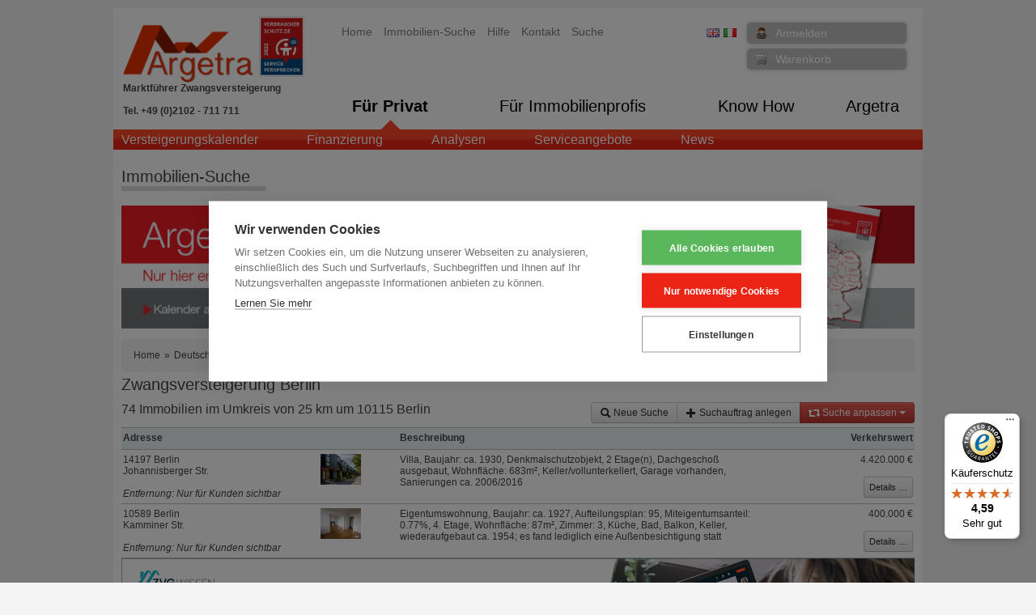

--- FILE ---
content_type: text/html;charset=UTF-8
request_url: https://www.argetra.de/home/fuer_privat/immobilien-suche~ae23f6bb38cb10bf01399d6fef892037.de.html?immo-loopPage=5&plz_ort=Berlin%20
body_size: 28043
content:

<!DOCTYPE HTML>

<html lang="de">
	<head>



	



<meta name="generator" content="OpenWGA Server 7 'Wolf' Platform">
<script type="text/javascript" src="/static/js/htmlhead.js?version=7-0-14"></script>
<script type="text/javascript">WGA.contextpath="";WGA.emptyActionParam ="##NULL##";WGA.uriHash ="2fea5afbb01075cfe58bc3d4bc516e72";</script>






	<meta name="keywords" content="Zwangsversteigerung,Immobilien,Amtsgericht,online,">




		
		
		

		
		<title>Zwangsversteigerung
							
							Berlin - offizielle Termine	- Seite 5</title>

		
		<meta name="robots" content="index, follow">

		<meta name="description" content="Zwangsversteigerung von Immobilien in Deutschland. Alle Wohnungen und H&#228;user zur Zwangsversteigerung finden Sie beim Marktf&#252;hrer Argetra">
		<meta name="viewport" content="width=1024">
		<meta name="copyright" content="Argetra GmbH">

		

		
		
			<link rel="canonical" href="/home/fuer_privat/immobilien-suche~ae23f6bb38cb10bf01399d6fef892037.de.html?immo-loopPage=5&plz_ort=Berlin%20">
			
				<link rel=”alternate” hreflang="de" href="/home/fuer_privat/immobilien-suche~ae23f6bb38cb10bf01399d6fef892037.de.html?immo-loopPage=5&plz_ort=Berlin%20">
			
				<link rel=”alternate” hreflang="en" href="/home/home/find_real_estate~ae23f6bb38cb10bf01399d6fef892037.en.html?immo-loopPage=5&plz_ort=Berlin%20">
			
				<link rel=”alternate” hreflang="it" href="/home/argetra/ricerca_immobili~ae23f6bb38cb10bf01399d6fef892037.it.html?immo-loopPage=5&plz_ort=Berlin%20">
			
		
		
		<script src="//ajax.googleapis.com/ajax/libs/jquery/1.9.1/jquery.min.js"></script>
		<script src="//ajax.googleapis.com/ajax/libs/jqueryui/1.10.1/jquery-ui.min.js"></script>
		<script src="//ajax.googleapis.com/ajax/libs/jqueryui/1.10.1/i18n/jquery-ui-i18n.min.js"></script>
		<link rel="stylesheet" href="//ajax.googleapis.com/ajax/libs/jqueryui/1.11.2/themes/smoothness/jquery-ui.css" />
		
		<link href="https://gitcdn.github.io/bootstrap-toggle/2.2.2/css/bootstrap-toggle.min.css" rel="stylesheet">
<script src="https://gitcdn.github.io/bootstrap-toggle/2.2.2/js/bootstrap-toggle.min.js"></script>
		
		



	
	
	 
		<script type="text/javascript" src="/plugin-wga-app-framework/javascript/jquery-plugins.int.javascript?plugins=lightbox%2Ccolumnslider%2Cmodal"></script>
		
			<link rel="stylesheet" href="/plugin-wga-app-framework/stylesheet/jquery-plugins.int.stylesheet?plugins=lightbox%2Ccolumnslider%2Cmodal">
		
	
	
	
		                        
	











	
	
	
	
	



<link rel="stylesheet" href="/plugin-cm-modules/stylesheets/include.int.stylesheets?%24vars=[base64]%3D%3D">

<script type="text/javascript" src="/plugin-cm-modules/javascripts/include.int.javascripts?%24vars=[base64]"></script>	


	

	

<script type="text/javascript" src="https://maps.google.com/maps/api/js?sensor=false"></script>






	


<link rel="stylesheet" href="/stylesheet/overlay:styles/immo-finder.de.stylesheet">


<script src="/javascript/scripts/immo-finder.de.javascript"></script>

	
	<link rel="stylesheet" href="/plugin-wga-app-framework/file/bootstrap/buttons/css/bootstrap.min.css">
	<script type="text/javascript" src="/plugin-wga-app-framework/file/bootstrap/buttons/js/bootstrap.min.js"></script>
	

	
	<link rel="stylesheet" href="/plugin-wga-app-framework/file/bootstrap/base/css/bootstrap.min.css">
	<script type="text/javascript" src="/plugin-wga-app-framework/file/bootstrap/base/js/bootstrap.min.js"></script>
	

	<script type="text/javascript" src="//maps.googleapis.com/maps/api/js?key=AIzaSyB3wXEWnqlKZbxLduxgT6VfC0_2Dptyg44"></script>
	<meta name="google-site-verification" content="R6wbE6an7uXp67k-AaiRgz4ctitiUERYqOc8WfiZvBI" />
	<meta name="verification" content="6af6c416ec861c19b9b2cb8cc7ddb0c4" />
	<meta name="viewport" content="width=device-width, initial-scale=1.0">
	
	
	
	

	<script type="text/javascript" data-consent="analytics" async src="https://www.googletagmanager.com/gtag/js?id=UA-33962733-1"></script>
	<script>
  		window.dataLayer = window.dataLayer || [];
  		function gtag(){dataLayer.push(arguments);}
  		gtag('js', new Date());
  		gtag('config', 'UA-33962733-1');

	</script>
	
	
</head>
	

<body>
	<!-- Google Tag Manager -->
	<noscript><iframe src="//www.googletagmanager.com/ns.html?id=GTM-MPMCHP"
	height="0" width="0" style="display:none;visibility:hidden"></iframe></noscript>
	<script>(function(w,d,s,l,i){w[l]=w[l]||[];w[l].push({'gtm.start':
	new Date().getTime(),event:'gtm.js'});var f=d.getElementsByTagName(s)[0],
	j=d.createElement(s),dl=l!='dataLayer'?'&l='+l:'';j.async=true;j.src=
	'//www.googletagmanager.com/gtm.js?id='+i+dl;f.parentNode.insertBefore(j,f);
	})(window,document,'script','dataLayer','GTM-MPMCHP');</script>
	<!-- End Google Tag Manager -->

	<div id="$ajaxDiv_6400e753e3c1e1544611e95622d340c9"><div id="$ajaxContentDiv_6400e753e3c1e1544611e95622d340c9"><script type="text/javascript">var $ajaxInfo_6400e753e3c1e1544611e95622d340c9 = '[base64]';</script><script type="text/javascript">WGA.portlet.register({"portletKey":"6400e753e3c1e1544611e95622d340c9","parentKeys":[]});</script>





		
	
		
	
	
</div></div>



<div class="module module-cm_html_fragment last-child"
style="

"
id="module-cm_html_fragment_51ca_da21_9a2f">

<script type="text/javascript">
var cpm = {};
(function(h,u,b){
var d=h.getElementsByTagName("script")[0],e=h.createElement("script");
e.async=true;e.src='https://cookiehub.net/c2/6e288cbf.js';
e.onload=function(){u.cookiehub.load(b);}
d.parentNode.insertBefore(e,d);
})(document,window,cpm);
</script>
</div>
	





	<div id="page">
	

<header id="header">
	

	<div id="logo">
		<a href="https://www.argetra.de">
			<img src="/file/overlay/images/logo_382.png" alt="Argetra Homepage" title="Argetra Homepage">
		</a>
		<div class="slogan">Marktführer Zwangsversteigerung</div>
		<div class="argetra-phone">
			Tel. +49 (0)2102 - 711 711
		</div>
	</div>
	
	<div id="verbraucherschutz_logo">
		<a href="/home/argetra/auszeichnungen~ae23f6bb3a20bd6e013a87a8ecaa378e.de.html">
			
			<img  src="/file/overlay/images/verbraucherschutzlogo.png" 
				alt="Argetra von Verbraucherschutz.de empfohlen"
				title="Argetra von Verbraucherschutz.de empfohlen"
			>
		</a>
	</div>

	
	
			<a href="/warenkorb~8a818131388f3fdd01388f4b20ff0068.de.html" id="warenkorb-button" >
				Warenkorb
				
			</a>
		
	
	<div class="langnav">
		<ul>
			
				
					<li>
						<a href="/home/home~8a8181433851b8aa013851dbdd6e00bb.en.html" hreflang="en">
							<img  src="/file/flags/en.png" >
						</a>
					</li>
					<li>
						<a href="/home/argetra~8a8181433851b8aa013851dbdd6e00bb.it.html" hreflang="it">
							<img  src="/file/flags/it.png" >
						</a>
					</li>
				
				
				
				
							
		</ul>
	</div>
	
	<div class="servicenav">
	
		<ul>
			<li 
				class="odd first selected"
				data-wgakey="8a8181433851b8aa013851dbdc9f00b2"
			>
				<a href="https://www.argetra.de" 
					
				>Home</a>
			</li>
		
	
		
			<li 
				class="even"
				data-wgakey="db7ad3e64614a1630146388b57136e10"
			>
				<a href="/home/fuer_privat/immobilien-suche~ae23f6bb38cb10bf01399d6fef892037.de.html" 
					
				>Immobilien-Suche</a>
			</li>
		
	
		
			<li 
				class="odd"
				data-wgakey="8a8181433851b8aa013851dbe114010b"
			>
				<a href="/hilfe~8a8181433851b8aa013851dbe114010b.de.html" 
					
				>Hilfe</a>
			</li>
		
	
		
			<li 
				class="even"
				data-wgakey="8a8181433851e7ae013851f3fe95009f"
			>
				<a href="/kontakt~8a8181433851e7ae013851f3fe95009f.de.html" 
					
				>Kontakt</a>
			</li>
		
	
		
			<li 
				class="odd last"
				data-wgakey="db7ad3e63d6dfde2013db1c6af2a1a4d"
			>
				<a href="/suche~db7ad3e63d6dfde2013db1c6af2a1a4d.de.html" 
					
				>Suche</a>
			</li>
		</ul>
	
</div>

	
			<a href="#login-modal" data-modal="show" id="mein-konto-button">Anmelden</a>
			
	
	
	
	<div class="auth">
		
		<div class="modal-popup" id="login-modal">	
			<div id="$ajaxDiv_405866250395a3b9b59625be33e41f6a"><div id="$ajaxContentDiv_405866250395a3b9b59625be33e41f6a"><script type="text/javascript">var $ajaxInfo_405866250395a3b9b59625be33e41f6a = '[base64]';</script><script type="text/javascript">WGA.portlet.register({"portletKey":"405866250395a3b9b59625be33e41f6a","parentKeys":[]});</script>

<form method="POST" name="login" id="login" enctype="multipart/form-data" accept-charset="UTF-8">
<input type="hidden" name="$parseinfo" value="[base64]"><script type="text/javascript">if (typeof(WGA) != 'undefined') {WGA.b4submit.reset("login")};</script>
	<a class="close"></a>
	
	<div class="header">
		Anmeldung
	</div>		
	
	<div class="content clearfix">
	
		
		<div style="float:left;width:40%">
			<label style="display:block">E-Mail:</label>
			<input name="username" type="text"  value="" ><script type="text/javascript">try{document.forms['login'].elements['username'].focus()}catch(e){}</script>
			<label style="display:block;margin-top:10px">Kennwort:</label>
			<input name="password" type="password"  value="" >
			<br><br>
			<input type="checkbox" name="autologin"  value="true" >Angemeldet bleiben
		</div>		
		<div style="float:left;width:60%;font-size:13px">
			
			<div style="font-size:1.2em;font-weight:bold">Haben Sie Ihr Kennwort vergessen?</div>
			<p>Kein Problem, wir senden Ihnen ein neues Kennwort per Mail zu.</p>
			
			<a class="btn btn-small" href="/mein_konto_einstieg/mein_konto/password_vergessen~ae23f6bb3a20bd6e013b47c1705b7831.de.html">Neues Kennwort</a>

			<div style="font-size:1.2em;font-weight:bold;margin-top:10px">Sie brauchen weitere Beratung?</div>
			<p>Unser Serviceteam steht Ihnen gerne persönlich zur Verfügung:</p>
			
			<p style="margin-top:10px">
				<b>Tel.</b>: 02102 / 711 711
			</p>			
			<p>
				<b>Mo - Fr</b>: 09:00 - 20:00
			</p>
			<p>
				<b>Sa</b>: 10:00 - 16:00
			</p>
			
		</div>
	</div>
	
	<div class="footer">
		<button class="btn" data-modal="hide">Abbrechen</button>
		<button type="button" onclick="WGA.ajax.action({action:'6.0/login/405866250395a3b9b59625be33e41f6a/[base64]', id:'405866250395a3b9b59625be33e41f6a', graydiv:true, keepParams: true}); return false;" class="btn btn-success" >
			<i class="icon icon-white icon-ok"></i>
			Anmelden
		</button>
	</div>
<input type="hidden" name="$formaction" value=""><input type="hidden" name="$ajaxcallid" value=""><input type="hidden" name="$ajaxgraydiv" value=""><input type="hidden" name="$ajaxmode" value=""><input type="hidden" name="$portletstates" value=""><input type="hidden" name="$forminfo" value="[base64]"></form></div></div>
		</div>
	</div>
	

</header>
	<div class="navarea">
	<div id="mainnav" class="WGA-navigator">
		<nav>
			<table width="100%"><tr>
				
					<td>
						<div class="root-entry">
							<a href="/home/fuer_privat~8a8181433851b8aa013851dbdd6e00bb.de.html" class="selected">
								F&#252;r Privat
							</a>
							
						</div>
					</td>
				
					<td>
						<div class="root-entry">
							<a href="/home/fuer_immobilienprofis/produkte~ae23f6bb38b3a5da0138c4ec59601358.de.html" >
								F&#252;r Immobilienprofis
							</a>
							
								<div class="drop-down">
									<ul>
										
											<li><a href="/home/fuer_immobilienprofis/produkte~ae23f6bb38b3a5da0138c4ec59601358.de.html" >Produkte</a></li>
										
											<li><a href="/home/fuer_immobilienprofis/kreditgeber~8a818143386a5a3401386a8f00f30055.de.html" >Kreditgeber</a></li>
										
											<li><a href="/home/fuer_immobilienprofis/makler~8a818143386a5a3401386a8e90180041.de.html" >Makler</a></li>
										
											<li><a href="/home/fuer_immobilienprofis/investoren~ae23f6bb3b5fa9f4013b947821a1486c.de.html" >Investoren</a></li>
										
											<li><a href="/home/fuer_immobilienprofis/servicer~ae23f6bb3b5fa9f4013b9487c876490d.de.html" >Servicer</a></li>
										
									</ul>
								</div>
							
						</div>
					</td>
				
					<td>
						<div class="root-entry">
							<a href="/home/know_how/wissen/know_how_ihre_vorteile_in_der_zwangsversteigerung~8a818143386a5a3401386a8d3a5d001b.de.html" >
								Know How
							</a>
							
								<div class="drop-down">
									<ul>
										
											<li><a href="/home/know_how/fachliteratur~8a818143386a5a3401386a8d057b0011.de.html" >Fachliteratur</a></li>
										
											<li><a href="/home/know_how/wissen/in_10_schritten_zum_versteigerungserfolg~ae23f6bb38cb10bf01390250cd3c14e9.de.html" >Wissen</a></li>
										
											<li><a href="/home/know_how/erfolgsbeispiele~8a818143386a5a3401386a8d73bb0025.de.html" >Erfolgsbeispiele</a></li>
										
											<li><a href="/home/know_how/marktanalyse~8a818143386a5a3401386a8d9c3e002f.de.html" >Marktanalyse</a></li>
										
											<li><a href="/home/know_how/urteile-tipps~ae23f6bb38cb10bf01390b8d5f511633.de.html" >Urteile-Tipps</a></li>
										
											<li><a href="/home/know_how/seminar~db7ad3e63e619b55014010b897217bfe.de.html" >Seminar</a></li>
										
									</ul>
								</div>
							
						</div>
					</td>
				
					<td>
						<div class="root-entry">
							<a href="/home/argetra/ueber_uns~ae23f6bb38b3a5da0138c4f1f34d136c.de.html" >
								Argetra
							</a>
							
								<div class="drop-down">
									<ul>
										
											<li><a href="/home/argetra/ueber_uns~ae23f6bb38b3a5da0138c4f1f34d136c.de.html" >&#220;ber uns</a></li>
										
											<li><a href="/home/argetra/unser_team~ae23f6bb38b3a5da0138c4f7e1a41372.de.html" >Unser Team</a></li>
										
											<li><a href="/home/argetra/partner~8a818143386a5a3401386a8f698c0069.de.html" >Partner</a></li>
										
											<li><a href="/home/argetra/presse~8a818143386a5a3401386a8f3c2a005f.de.html" >Presse</a></li>
										
											<li><a href="/home/argetra/auszeichnungen~ae23f6bb3a20bd6e013a87a8ecaa378e.de.html" >Auszeichnungen</a></li>
										
											<li><a href="/home/argetra/jobs~ae23f6bb3a20bd6e013a4a4df0a51415.de.html" >Jobs</a></li>
										
											<li><a href="/home/argetra/downloads~ae23f6bb38cb10bf0138ed167ac3125d.de.html" >Downloads</a></li>
										
									</ul>
								</div>
							
						</div>
					</td>
					
			</tr></table>
		</nav>
	</div>

	<div class="nav-wrapper">
		
			
	
		
		
		
				<nav class="childnav">
					<ul class="clearfix">
						
			<li 
	class="odd first"
>
	<a href="/home/fuer_privat/versteigerungskalender~8a8181433851b8aa013851dbddd000c3.de.html" 
		data-wgakey="8a8181433851b8aa013851dbddd000c3"
		class="_level3"
	>Versteigerungskalender</a>
	
</li> 
		
			<li 
	class="even"
>
	<a href="/home/fuer_privat/finanzierung~db7ad3e64b3a24b2014b8a10f15c2ff4.de.html" 
		data-wgakey="db7ad3e64b3a24b2014b8a10f15c2ff4"
		class="_level3"
	>Finanzierung</a>
	
</li> 
		
			<li 
	class="odd"
>
	<a href="/home/fuer_privat/analysen~ae23f6bb38b3a5da0138c4ecfc18135b.de.html" 
		data-wgakey="ae23f6bb38b3a5da0138c4ecfc18135b"
		class="_level3"
	>Analysen</a>
	
</li> 
		
			<li 
	class="even"
>
	<a href="/home/fuer_privat/serviceangebote~8a8181433851e7ae013851ef7ef50064.de.html" 
		data-wgakey="8a8181433851e7ae013851ef7ef50064"
		class="_level3"
	>Serviceangebote</a>
	
</li> 
		
			<li 
	class="odd"
>
	<a href="/home/fuer_privat/news~db7ad3e63e619b55013e83b6ce0405b7.de.html" 
		data-wgakey="db7ad3e63e619b55013e83b6ce0405b7"
		class="_level3"
	>News</a>
	
</li> 
		
			<li 
	class="even last"
>
	<a href="/home/fuer_privat/kundenbewertungen~db7ad3e65d52b552015d64a69e2b34dd.de.html" 
		data-wgakey="db7ad3e65d52b552015d64a69e2b34dd"
		class="_level3"
	>Kundenbewertungen</a>
	
</li> 
		
						
					</ul>
				</nav>
			
	

		
	</div>
</div>
	
	<a name="top"></a>

	<div class="title"><div class="headline">
		
				Immobilien-Suche
			
	</div></div>



<div id="content" class="clearfix  contenttype-standard">
	



<div class="centercol clearfix ">
	<div class="inner">
		
		<article class="content-body rtf">
			
		



	<div class="rtf">
		










	

	

	





		<div class="content-modules" id="content-modules-content">
			
			


	


	
		<div class="module module-argetra_immo-list first-child"
				style="
			
				margin-bottom: 10px;				
			
		" 
				id="module-argetra_immo-list_1346966486323">
	
		











<div class="immobilien">

	

			
					<div style="margin-bottom:10px">
						<p><a href="/home/fuer_privat/versteigerungskalender~8a8181433851b8aa013851dbddd000c3.de.html"  data-wga-urlinfo="int|8a8181433851b8aa013851dbddd000c3" class="wga-urltype-int"><img src="/file/ae23f6bb38cb10bf01399d6fef892037.de.0/argetra_immobilien_zwangsversteigerung_suchergebnisse.jpg"  data-wga-urlinfo="intfile|argetra_immobilien_zwangsversteigerung_suchergebnisse.jpg" class="wga-urltype-intfile" alt="argetra_immobilien_zwangsversteigerung_suchergebnisse.jpg" title="" border="0"></a><br></p>
					</div>
				

			

			

			
				

					
					
							<div class="breadcrumb">
								
<ul class="clearfix" xmlns:v="https://rdf.data-vocabulary.org/#">
	<li typeof="v:Breadcrumb">
		<a rel="v:url" property="v:title" href="/home/fuer_privat~8a8181433851b8aa013851dbdd6e00bb.de.html">Home</a><span class="divider"> &raquo; </span>
	</li>
	<li typeof="v:Breadcrumb">
		<a rel="v:url" property="v:title" href="/home/fuer_privat/zwangsversteigerung_in_deutschland~ae23f6bb3c380720013c395a5b1e2522.de.html">Deutschland</a>
	</li>
	
		
			
		
		
		
		
	
</ul>

							</div>
							<h1 style="margin-bottom:10px"><span class="prefix">Zwangsversteigerung</span> Berlin</h1>
							
														
						
				
				
			
		
			<div class="clearfix">
				

					<div style="float:right;text-align:right;position:relative">
						<div class="btn-group">
							<a id="reset-search" href="/home/fuer_privat/immobilien-suche~ae23f6bb38cb10bf01399d6fef892037.de.html?%24action=[base64]&immo-loopPage=5&plz_ort=Berlin%20" class="btn btn-small">
								<i class="icon icon-search"></i>
								Neue Suche
							</a>
							
													
								<a id="save-search-button" href="#save-search" class="btn btn-small">
									<i class="icon icon-plus"></i>
									Suchauftrag anlegen
								</a>
							
							
							<a id="suche-anpassen-button" class="btn btn-danger btn-small">
								<i class="icon icon-white icon-retweet"></i>
								Suche anpassen
								<i class="caret"></i>
							</a>
						</div>
	
						<form method="POST" name="query-options" id="query-options" enctype="multipart/form-data" accept-charset="UTF-8">
<input type="hidden" name="$parseinfo" value="[base64]"><script type="text/javascript">if (typeof(WGA) != 'undefined') {WGA.b4submit.reset("query-options")};</script>
							
						<input type="hidden" name="$formaction" value=""><input type="hidden" name="$ajaxcallid" value=""><input type="hidden" name="$ajaxgraydiv" value=""><input type="hidden" name="$ajaxmode" value=""><input type="hidden" name="$portletstates" value=""><input type="hidden" name="$forminfo" value="[base64]"></form>
								
						
						<div id="suche-menu" style="text-align:left">
							<div id="$ajaxDiv_a117a0f2d45ed1c12448bb602c243bd2"><div id="$ajaxContentDiv_a117a0f2d45ed1c12448bb602c243bd2"><script type="text/javascript">var $ajaxInfo_a117a0f2d45ed1c12448bb602c243bd2 = '[base64]';</script><script type="text/javascript">WGA.portlet.register({"portletKey":"a117a0f2d45ed1c12448bb602c243bd2","parentKeys":[]});</script><form method="POST" name="immo-finder-form" id="immo-finder-form" enctype="multipart/form-data" accept-charset="UTF-8">
<input type="hidden" name="$parseinfo" value="[base64]"><script type="text/javascript">if (typeof(WGA) != 'undefined') {WGA.b4submit.reset("immo-finder-form")};</script>

	<div class="modal-popup" id="save-search">	
		<script type="text/javascript">
WGA.event.addListener("a117a0f2d45ed1c12448bb602c243bd2", "immo-query-updated", function(e){WGA.ajax.action({action:'6.0/immo-finder-form/a117a0f2d45ed1c12448bb602c243bd2/[base64]', id:'a117a0f2d45ed1c12448bb602c243bd2', graydiv:true, keepParams: true, portletEvent:e})});
</script>






<input name="loginname" type="hidden"  value="anonymous" >

<a class="close"></a>
<div class="header">
	Suchauftrag anlegen ...
</div>		
<div class="content" style="position:relative;top:-22px;">
	
	<input name="is_plz_valid" type="hidden"  value="true" >


	<p>
		Hier können Sie Ihren individuellen Suchauftrag anlegen. 
		Wir informieren Sie dann täglich per E-Mail über neue oder geänderte Objekte die Ihren Suchkriterien entsprechen. 
		Zudem können Sie Ihre gespeicherte Suche erneut aufrufen und sich nur geänderte und neue Immobilien seit der letzten Suche anzeigen lassen.
	</p>
	
	Name des Suchauftrags:
	<input name="search_title" type="text"  value="Immobilien im Umkreis von 25 km um 10115 Berlin" style="width:400px" >
	
	
	
	
			
			<div class="clearfix" style="margin-top:10px">
			
				<div style="width:45%;float:left">
				
					<div style="padding-right:10px">
					
						<div class="red-header">
							Sie sind bereits Kunde?
						</div>
				
						<div class="content-block">
							<label>E-Mail:</label><br>
							<input name="username" type="text"  value="" ><br>
							
							<label>Kennwort:</label><br>
							<input name="password" type="password"  value="" >

							<br>
							<input type="checkbox" name="autologin"  value="true" >Angemeldet bleiben
							
							<div>
								<button type="button" onclick="WGA.ajax.action({action:'6.0/immo-finder-form/a117a0f2d45ed1c12448bb602c243bd2/[base64]', id:'a117a0f2d45ed1c12448bb602c243bd2', graydiv:true, keepParams: true}); return false;" class="btn btn-small" >Anmelden und Suchauftrag speichern</button>
							</div>
			
						</div>
						
					</div>
				</div>
				
				<div style="width:55%;float:left">
				
					<div style="padding-left:0px">
					
						<div class="red-header">
							Sie sind noch kein Kunde?
						</div>
				
						<div class="content-block"  style="height:250px;">
							<label>E-Mail:</label><br>
							<input name="email" type="text"  value="" style="width:245px" >
							<br>
							<p><b>Newsletter Anmeldung</b></p>
							<input name="inq_nlCode" type="hidden" id="inq_nlCode"  value="" >
							<input type="checkbox" name="newsletter"  value="true" style="float:left" >Ich möchte zukünftig weitere Informationen er- halten und bestelle hiermit den Newsletter der Argetra GmbH und stimme damit zu in Zukunft E-Mails rund um das Thema Zwangsver- steigerungen sowie weiteren Serviceangeboten zu erhalten<br><br>Die Einwilligung ist jederzeit für die Zukunft unter kundenservice@argetra.de oder über einen Abmeldelink im Newsletter widerrufbar <a href='https://www.argetra.de/html/default/db7ad3e65b419862015c827cea1d5f9f.de.html'>(Weitere Informationen)</a>.<br>
							
							<div style="margin-top:10px;text-align:right">
								<button type="button" onclick="WGA.ajax.action({action:'6.0/immo-finder-form/a117a0f2d45ed1c12448bb602c243bd2/[base64]', id:'a117a0f2d45ed1c12448bb602c243bd2', graydiv:true, keepParams: true}); return false;" class="btn btn-small" >Suchauftrag speichern</button>
							</div>
						</div>
									
					</div>
					
				</div>
			</div>
			
		
	
</div>

<script>
	var rand 	= Math.floor(Math.random() * 1000000000000);
	document.getElementById("inq_nlCode").value = rand; 
</script>
	</div>

	<div class="form">

		<div class="form-top" id="sub-form-base">
			<div class="clearfix" style="margin-bottom:20px">
				<div class="logo">
					<img  src="/file/overlay/images/logo_382.png" >
				</div>	
				<div class="headline">Immobilien-Suche</div>
				
			</div>
			
			<input name="stored_search_key" type="hidden"  value="" >
			



<input name="amtsgericht_bundesland" type="hidden"  value="" >
<input name="amtsgericht_ort" type="hidden"  value="" >



<div class="clearfix">
	<div class="field">
		<input name="objectid" type="text"  value="" 
			placeholder="Objekt-id"
		>
		<a href="javascript:WGA.action({action:'6.0/immo-finder-form/a117a0f2d45ed1c12448bb602c243bd2/[base64]', keepParams:true})" title="Immobilie nach ID suchen ...">
			<i class="icon-search"></i>
		</a>
	</div>
</div>

<div class="clearfix">

	<div class="field">
		<label>Wo: Ort, PLZ</label>
		<div><input name="plz_ort" type="text" id="plz_ort"  value="Berlin " ></div>
	</div>

	<div class="field">
		<label>Was: Eigentumswohnung ...</label>
		<div>
			
			<select name="objektart"  ><option  value="0" >Immobilien</option><option  value="1" >Eigentumswohnungen</option><option  value="2" >Ein- und Zweifamilienh&#228;user</option><option  value="3" >Gewerbeobjekte</option><option  value="4" >Baugrundst&#252;cke, Grundst&#252;cke, landwirtschaftliche Fl&#228;chen</option><option  value="5" >Sonstiges</option><option  value="6" >Mehrfamilienh&#228;user</option></select>
		</div>
	</div>
	
	
	<div class="field" id="umkreis">
		<label>Umkreis</label>
		<div>
			<select name="umkreis"  ><option  value="2" >2 km</option><option  value="5" >5 km</option><option  value="10" >10 km</option><option  value="25" >25 km</option><option  value="50" >50 km</option><option  value="75" >75 km</option><option  value="100" >100 km</option></select>
			
				<script>
					var umkreis = $("#immo-finder-form select[name=umkreis]")
					umkreis.find("option").each(function(){
						if(this.value<25)
							this.disabled=true
					})
					if(umkreis.val()<25)
						umkreis.val(25)
				</script>
			
		</div>
	</div>

</div>

<div class="clearfix">
	<div class="field">
		<label>Verkehrswert in €:</label>
		<div>
			<input name="vw_ab" type="text"  value="" placeholder="ab">
			<input name="vw_bis" type="text"  value="" style="margin-left:6px" placeholder="bis">
		</div>
	</div>
	<div class="field treffer">
		

<script>
	WGA.event.addListener("a117a0f2d45ed1c12448bb602c243bd2", "immo-query-updated", function(ev){
		$("#treffer-counter span").html(APP.formatNumber(parseInt(ev.params.results)));
	})
</script>

<a id="treffer-counter" style="padding:0 5px" class="btn btn-success btn-small btn-block" href="javascript:WGA.action({action:'6.0/immo-finder-form/a117a0f2d45ed1c12448bb602c243bd2/[base64]', keepParams:true})">
	<span>74</span> Immobilien anzeigen
</a>
		
			<a style="display:block;margin-top:5px" id="save-search-link" href="#save-search" class="save">
				Suchauftrag anlegen
			</a>
		
	</div>
</div>
		</div>
		
		<div id="$ajaxDiv_27d17094783ff8b5eb60151e9e26a61a"><div id="$ajaxContentDiv_27d17094783ff8b5eb60151e9e26a61a"><script type="text/javascript">var $ajaxInfo_27d17094783ff8b5eb60151e9e26a61a = '[base64]';</script><script type="text/javascript">WGA.portlet.register({"portletKey":"27d17094783ff8b5eb60151e9e26a61a","parentKeys":["a117a0f2d45ed1c12448bb602c243bd2"],"parentForm":"immo-finder-form"});</script>
	
	
		<div class="erweitert">
			<canvas id="canvas" width="120" height="52"></canvas>
			<a href="javascript:WGA.ajax.action({action:'6.0/immo-finder-form/27d17094783ff8b5eb60151e9e26a61a/[base64]', id:'27d17094783ff8b5eb60151e9e26a61a', graydiv:true, keepParams: true})">Erweitert</a>
			<script>
				WGA.portlet.onload.register("27d17094783ff8b5eb60151e9e26a61a", function(){
					var formid = "#immo-finder-form"
			
					var canvas=document.getElementById("canvas");
					if(canvas){
						var canvasContext = canvas.getContext("2d");    
						
						canvasContext.strokeStyle = 'red';
						canvasContext.lineWidth = 2;
						canvasContext.moveTo(0,0);
						
						canvasContext.lineTo(121.5,1.5);
						canvasContext.lineTo(1.5,51.5);
						canvasContext.lineTo(1.5,1);
						
						canvasContext.fillStyle='#FF6667';
						canvasContext.fill();
						
						canvasContext.stroke(); 
			    	}
				})
			</script>
		</div>		
	
	
	
	
</div></div>

	</div>
	
	<script>
	Immo_finder = function(){

	function onValueChange(input, onChange){
	
		var el = $(input)
		var value = el.val();
		
		el.bind({
			keyup: function(ev){
				if(this.value!=value){
					value = this.value;
					if(onChange){
						onChange(value);
					}
				}
			},
			click: function(){
				if(onChange && this.value!=value){
					value = this.value;
					onChange(value);
				}
			}
		})
	}

	function checkDate(el){
		var valid = true;
		var msg;
		if ($(el).val()){					
			var parts = $(el).val().split(".")
			if(parts.length!=3){
				valid=false;
				msg = "Ungültiges Datum"
			}
			else{
				var d1 = new Date();
				d1.setDate(d1.getDate()-1);
				var d2 = new Date();
				d2.setMonth(d2.getMonth()+3);
				var d = new Date(parts[2], Number(parts[1])-1, parts[0]);
				if(!d.getTime() || d.getTime()<=d1.getTime() || d.getTime()>d2.getTime()){
					valid=false
					msg = "max: " + d2.getDate() + "." + (d2.getMonth()+1) + "." + d2.getFullYear()
				}
			}
		}
		if(!valid){
			$(el).addClass("error")
				.next(".invalid-date").html(msg)
		}
		else {
			$(el).removeClass("error")
				.next(".invalid-date").html("")
		}			
	}
	
	var form_changed_timer;
	function updateCounter(){
		//console.log("form changed")
		$("#immo-finder-form input[name=stored_search_key]").val("");
		$("#immo-finder-form input[name=amtsgericht_bundesland]").val("");
		$("#immo-finder-form input[name=amtsgericht_ort]").val("");
		if(form_changed_timer)
			window.clearTimeout(form_changed_timer);
		form_changed_timer = window.setTimeout(function(){
			//console.log("update counter");
			var form = $("#immo-finder-form");
			var fields = ["plz_ort","umkreis",'amtsgericht_bundesland','amtsgericht_ort','calendars','vw_ab','vw_bis','objektart','versteigerungstermin','grundstuecksflaeche','wohnflaeche','gewerbeflaeche','anzahl_zimmer','einheiten','baujahr','wiederholungstermin','argetraaufhebungdergemeinschaft','denkmalschutzvorhanden'];
			//console.log(fields);
			var params={};
			for(var i=0; i<fields.length; i++){
				var field = fields[i];
				$field = form.find("[name="+field+"]")
				if($field.attr("type")=="checkbox"){
					params[field] = $field[0].checked;
				} else {
					params[field] = $field.val();
				}
				//console.log(field, $field.val());
			}
			
			//console.log(params);
			$.getJSON("/json/overlay:get-immo-count.de.json", params, function(data){
				//console.log("json", data);
				$("#treffer-counter span").html(APP.formatNumber(parseInt(data.results)));
				form.find("[name=search_title]").val(data.descr);
				form.find("[name=is_plz_valid]").val(data.is_plz_valid);
				var plz = form.find("[name=plz_ort]");

				if(plz.val() && data.is_plz_valid==false){
					//console.log("mark error");
					plz.addClass("error");
				} else {
					plz.removeClass("error");
				}
			})
			
		}, 250)
	}
	return {
	
		updateCounter: updateCounter,
		initFields: function(el){
			el.find(".field input[type=text]").each(function(){
				var el = $(this);
				onValueChange(this, function(){
					if(el.attr("name")=="plz_ort"){
						if(el.val().search(/^[a-zA-Z0-9äüöÄÜÖß.,/() -]+$/)== -1 && el.val()!= ""){
							alert('Bitte geben Sie einen gültigen Ort ein');
							$("#plz_ort").val("");
							$("#treffer-counter").hide();
						} else {
							$("#treffer-counter").show();
						}
						
						
					}
					updateCounter()
				})
			})
			el.find(".field select").change(function(){
				updateCounter()
			})
			el.find("input[type=checkbox], input[type=radio]").click(updateCounter)
			
			el.find(".field .datepicker").datepicker({
				minDate: 0, 
				maxDate: "+3M",
				constrainInput: true,
				onSelect: function(){
					updateCounter();
					checkDate(this);					
					$(this).next(".clear-date").css("display", "inline-block")
				}
			}).on("keyup", function(ev){
				checkDate(this);
			}).each(function(){
				checkDate(this);
			})
		
		},
		clearFields: function(el){
			el.find(".field input").val("");
			el.find("input[type=checkbox]").val([""]);
		}

	}

}()
		WGA.portlet.onload.register("a117a0f2d45ed1c12448bb602c243bd2", function(){
		
			Immo_finder.initFields($("#sub-form-base"));
		
			$("#save-search-link, #save-search-button").click(function(ev){
				ev.preventDefault();
				if($("#immo-finder-form input[name=is_plz_valid]").val()=="true")
					$.wga_modal.show("#save-search");
				else alert("Bitte geben Sie einen gültigen Ort ein, um einen Suchauftrag anzulegen.");
					
			})
	
			$("#immo-finder-form select[name=objektart]").change(function(){
				WGA.event.fireEvent("objektart-changed", "�")
			})
	
			$("#immo-finder-form input[name=plz_ort]").autocomplete({
				source: "/json/overlay:adressen.de.json",
				select: Immo_finder.updateCounter
			})

		})
	</script>
	
<input type="hidden" name="$formaction" value=""><input type="hidden" name="$ajaxcallid" value=""><input type="hidden" name="$ajaxgraydiv" value=""><input type="hidden" name="$ajaxmode" value=""><input type="hidden" name="$portletstates" value=""><input type="hidden" name="$forminfo" value="[base64]"></form></div></div>
						</div>
					</div>
				
				
				<h2>
					74
					Immobilien im Umkreis von 25 km um 10115 Berlin
				</h2>
				
								
			</div>

			<script>
				$("#suche-anpassen-button").click(function(){
					$("#suche-menu").toggleClass("open")
				})
			</script>
			
			
			
			
			<div class="entry header">
				<div class="col1">Adresse</div>
				<div class="col2">&nbsp;</div>
				<div class="col3">Beschreibung</div>
				<div class="col4">Verkehrswert</div>
			</div>
		
			
			
			
			
				
				
				
				


<a class="entry  clearfix" href="/home/fuer_privat/immobilien-suche~ae23f6bb38cb10bf01399d6fef892037.de.html?objektid=815135" >
	<div class="col1">
		
		<div>
			14197 Berlin
			<br>
			
				Johannisberger Str.
			
			
			
			
						
		</div>
		
			<br>
			
					<i>Entfernung: Nur für Kunden sichtbar</i>
				
		
	</div>
	
	<div class="col2">
		
				<img src="/immobilien/file/5920990698e10bf3019938dca3d020b8.de.0/815135-kurz_schoenes_einfamilienhaus_musterfoto.jpg?maxwidth=100" alt="" 
	        		
	        		title="Zwangsversteigerung Berlin, Johannisberger Str."
	        	/>
			
	</div>
	
	<div class="col3">
		Villa, Baujahr: ca. 1930, Denkmalschutzobjekt, 2 Etage(n), Dachgeschoß ausgebaut, Wohnfläche: 683m², Keller/vollunterkellert, Garage vorhanden, Sanierungen ca. 2006/2016
		
		
	</div>
	
	<div class="col4">
		
		4.420.000 €
		<br><br>
		<button class="details btn btn-mini">
			Details &hellip;
		</button>
	</div>
</a>	
			
			
				
				
				
				


<a class="entry  clearfix" href="/home/fuer_privat/immobilien-suche~ae23f6bb38cb10bf01399d6fef892037.de.html?objektid=816307" >
	<div class="col1">
		
		<div>
			10589 Berlin
			<br>
			
				Kamminer Str.
			
			
			
			
						
		</div>
		
			<br>
			
					<i>Entfernung: Nur für Kunden sichtbar</i>
				
		
	</div>
	
	<div class="col2">
		
				<img src="/immobilien/file/592099069a043862019a1127be772d51.de.0/816307-kurz_ansprechende_eigentumswohnung_musterfoto.jpg?maxwidth=100" alt="" 
	        		
	        		title="Zwangsversteigerung Berlin, Kamminer Str."
	        	/>
			
	</div>
	
	<div class="col3">
		Eigentumswohnung, Baujahr: ca. 1927, Aufteilungsplan: 95, Miteigentumsanteil: 0.77%, 4. Etage, Wohnfläche: 87m², Zimmer: 3, Küche, Bad, Balkon, Keller, wiederaufgebaut ca. 1954; es fand lediglich eine Außenbesichtigung statt
		
		
	</div>
	
	<div class="col4">
		
		400.000 €
		<br><br>
		<button class="details btn btn-mini">
			Details &hellip;
		</button>
	</div>
</a>	
			
			
				
				
					

	<div class="banner">
		
		<a href="https://zvg-wissen.de/products/webinar-grundlagen-2-stunden?utm_source=argetra&utm_medium=list-banner&utm_campaign=basiswebinar" target="_blank">
			<img  src="/immobilien/file/54d3bd3c8369f2510184198ac6c3701b.de.0/34163_ban_basiswebinar_zwangsversteigerungen_1960x272px_v01.png" >
		</a>
	</div>

	


				
				
				


<a class="entry  clearfix" href="/home/fuer_privat/immobilien-suche~ae23f6bb38cb10bf01399d6fef892037.de.html?objektid=815495" >
	<div class="col1">
		
		<div>
			12165 Berlin
			<br>
			
				Berlinickestr.
			
			
			
			
						
		</div>
		
			<br>
			
					<i>Entfernung: Nur für Kunden sichtbar</i>
				
		
	</div>
	
	<div class="col2">
		
				<img src="/immobilien/file/5920990698e10bf301997bcf727f4ad6.de.0/815495-kurz_schoene_eigentumswohnung_4_musterfoto.jpg?maxwidth=100" alt="" 
	        		
	        		title="Zwangsversteigerung Berlin, Berlinickestr."
	        	/>
			
	</div>
	
	<div class="col3">
		Eigentumswohnung, Baujahr: ca. 1905, Aufteilungsplan: 32, Miteigentumsanteil: 0.74%, Wohnfläche: 65m², Zimmer: 3, Küche, Gäste WC('s), im Bauzustand, voraussichtlich bestehen bleibende Rechte im Grundbuch, keine Innenbesichtigung
		
		
	</div>
	
	<div class="col4">
		
		120.000 €
		<br><br>
		<button class="details btn btn-mini">
			Details &hellip;
		</button>
	</div>
</a>	
			
			
				
				
				
				


<a class="entry  clearfix" href="/home/fuer_privat/immobilien-suche~ae23f6bb38cb10bf01399d6fef892037.de.html?objektid=816308" >
	<div class="col1">
		
		<div>
			12305 Berlin
			<br>
			
				Potsdamer Str.
			
			
			
			
						
		</div>
		
			<br>
			
					<i>Entfernung: Nur für Kunden sichtbar</i>
				
		
	</div>
	
	<div class="col2">
		
				<img src="/immobilien/file/592099069a043862019a1127bf762d9a.de.0/816308-kurz_eigentumswohnung_1_musterfoto.jpg?maxwidth=100" alt="" 
	        		
	        		title="Zwangsversteigerung Berlin, Potsdamer Str."
	        	/>
			
	</div>
	
	<div class="col3">
		Eigentumswohnung, Baujahr: ca. 1966, Aufteilungsplan: 4, Miteigentumsanteil: 22%, 1. Etage, Wohnfläche: 76m², Zimmer: 3, offene Küche, Bad, Balkon, Keller, mit einer Grundschuld belastet, welche von einem Ersteher nach den derzeitigen Versteigerungsbedingungen zu übernehmen ist
		
		
	</div>
	
	<div class="col4">
		
		261.000 €
		<br><br>
		<button class="details btn btn-mini">
			Details &hellip;
		</button>
	</div>
</a>	
			
			
				
				
				
				


<a class="entry  clearfix" href="/home/fuer_privat/immobilien-suche~ae23f6bb38cb10bf01399d6fef892037.de.html?objektid=814895" >
	<div class="col1">
		
		<div>
			13125 Berlin
			<br>
			
				Blankenburger Chaussee
			
			
			
			
						
		</div>
		
			<br>
			
					<i>Entfernung: Nur für Kunden sichtbar</i>
				
		
	</div>
	
	<div class="col2">
		
				<img src="/immobilien/file/5920990698e10bf301990ad5b2177a5a.de.0/814895-kurz_attraktives_efh_3_musterfoto.jpg?maxwidth=100" alt="" 
	        		
	        		title="Zwangsversteigerung Berlin, Blankenburger Chaussee"
	        	/>
			
	</div>
	
	<div class="col3">
		Einfamilienhaus, Baujahr: ca. 1932, 1,5 Etage(n), Wohnfläche: 144m², Keller/vollunterkellert, Garage vorhanden, ehemaliges Zweifamilienhaus mit Ladenwohnung sowie Baulandreserve mit möglicher Bebaubarkeit in 2. Baureihe; voraussichtlich bestehen bleibende Rechte im Grundbuch
		
		
	</div>
	
	<div class="col4">
		
		890.000 €
		<br><br>
		<button class="details btn btn-mini">
			Details &hellip;
		</button>
	</div>
</a>	
			
			
				
				
				
				


<a class="entry  clearfix" href="/home/fuer_privat/immobilien-suche~ae23f6bb38cb10bf01399d6fef892037.de.html?objektid=815941" >
	<div class="col1">
		
		<div>
			12305 Berlin
			<br>
			
				Alt-Lichtenrade
			
			
			
			
						
		</div>
		
			<br>
			
					<i>Entfernung: Nur für Kunden sichtbar</i>
				
		
	</div>
	
	<div class="col2">
		
				<img src="/immobilien/file/5920990699bce03f0199ce87606754b2.de.0/815941-kurz_mehrfamilienhaus_12_musterfoto.jpg?maxwidth=100" alt="" 
	        		
	        		title="Zwangsversteigerung Berlin, Alt-Lichtenrade"
	        	/>
			
	</div>
	
	<div class="col3">
		Mehrfamilienhaus, Baujahr: ca. 1973, 2  Etage(n), Wohnfläche: 840m², Keller/vollunterkellert, Grundschuld in Abt. III ist vom Ersteher zu übernehmen, keine Innenbesichtigung, zum Zeitpunkt der Wertermittlung überwiegend vermietet
		
		
	</div>
	
	<div class="col4">
		
		1.600.000 €
		<br><br>
		<button class="details btn btn-mini">
			Details &hellip;
		</button>
	</div>
</a>	
			
			
				
				
				
				


<a class="entry  clearfix" href="/home/fuer_privat/immobilien-suche~ae23f6bb38cb10bf01399d6fef892037.de.html?objektid=812790" >
	<div class="col1">
		
		<div>
			12439 Berlin
			<br>
			
				Schnellerstr.
			
			
			
			
						
		</div>
		
			<br>
			
					<i>Entfernung: Nur für Kunden sichtbar</i>
				
		
	</div>
	
	<div class="col2">
		
				<img src="/immobilien/file/5920990699bce03f0199ced9c3c506a0.de.0/812790-kurz_geschaeftshaus_1_musterfoto.jpg?maxwidth=100" alt="" 
	        		
	        		title="Zwangsversteigerung Berlin, Schnellerstr."
	        	/>
			
	</div>
	
	<div class="col3">
		Wohn- und Geschäftshaus, Baujahr: ca. 1890, 4  Etage(n), Dachgeschoß ausgebaut, Wohnfläche: 1131m², Gewerbefläche: 359m², Keller/vollunterkellert, Vorderhaus mit vier Gewerbeeinheiten und 6 Wohnungen sowie Gartenhaus (Baujahr ca. 1906) mit 12 Wohnungen; umfassende Sanierung ca. 200 bis 2002; voraussichtlich bestehen bleibende Rechte ca. 1.524.000,-€, zum Zeitpunkt der Wertermittlung vermietet
		
		
	</div>
	
	<div class="col4">
		
		2.990.000 €
		<br><br>
		<button class="details btn btn-mini">
			Details &hellip;
		</button>
	</div>
</a>	
			
			
				
				
				
				


<a class="entry neu clearfix" href="/home/fuer_privat/immobilien-suche~ae23f6bb38cb10bf01399d6fef892037.de.html?objektid=816505" >
	<div class="col1">
		
		<div>
			14059 Berlin
			<br>
			
				Königin-Elisabeth-Str.
			
			
			
			
						
		</div>
		
			<br>
			
					<i>Entfernung: Nur für Kunden sichtbar</i>
				
		
	</div>
	
	<div class="col2">
		
				<img src="/immobilien/file/592099069a043862019a3097349b2890.de.0/816505-kurz_gewerbeimmobilie_1_musterfoto.jpg?maxwidth=100" alt="" 
	        		
	        		title="Zwangsversteigerung Berlin, Königin-Elisabeth-Str."
	        	/>
			
	</div>
	
	<div class="col3">
		Laden, Baujahr: ca. 1905, Aufteilungsplan: 2, Miteigentumsanteil: 3.347%, Erdgeschoß, Gewerbefläche: 44m², Keller, zum Zeitpunkt der Wertermittlung leerstehend
		
		
	</div>
	
	<div class="col4">
		
			<div class="neu">
				<span>NEU !</span>
			</div>
		
		115.000 €
		<br><br>
		<button class="details btn btn-mini">
			Details &hellip;
		</button>
	</div>
</a>	
			
			
				
				
				
				


<a class="entry  clearfix" href="/home/fuer_privat/immobilien-suche~ae23f6bb38cb10bf01399d6fef892037.de.html?objektid=813114" >
	<div class="col1">
		
		<div>
			14195 Berlin
			<br>
			
				Bernadottestr.
			
			
			
			
						
		</div>
		
			<br>
			
					<i>Entfernung: Nur für Kunden sichtbar</i>
				
		
	</div>
	
	<div class="col2">
		
				<img src="/immobilien/file/592099069797f5df0197d05f923c7086.de.0/813114-kurz_grundstueck_wiese_1_musterfoto.jpg?maxwidth=100" alt="" 
	        		
	        		title="Zwangsversteigerung Berlin, Bernadottestr."
	        	/>
			
	</div>
	
	<div class="col3">
		Grundstück, unbebautes, als Garten angelegtes Reihengrundstück, straßenseitig massiv eingefriedet, offen zum angrenzenden Grundstück, die vorhandenen Aufbauten (Garten-/Wachhäuschen, Licht- und Überwachungsanlage) werden nicht mitversteigert
		
		
	</div>
	
	<div class="col4">
		
		3.600.000 €
		<br><br>
		<button class="details btn btn-mini">
			Details &hellip;
		</button>
	</div>
</a>	
			
			
				
				
				
				


<a class="entry  clearfix" href="/home/fuer_privat/immobilien-suche~ae23f6bb38cb10bf01399d6fef892037.de.html?objektid=815928" >
	<div class="col1">
		
		<div>
			16548 Glienicke
			<br>
			
				Karl-Liebknecht-Str.
			
			
			
			
						
		</div>
		
			<br>
			
					<i>Entfernung: Nur für Kunden sichtbar</i>
				
		
	</div>
	
	<div class="col2">
		
				<img src="/immobilien/file/5920990699bce03f0199ce3517672d22.de.0/815928-kurz_schoenes_einfamilienhaus_3_musterfoto.jpg?maxwidth=100" alt="" 
	        		
	        		title="Zwangsversteigerung Glienicke, Karl-Liebknecht-Str."
	        	/>
			
	</div>
	
	<div class="col3">
		Zweifamilienhaus, Baujahr: ca. 1940, Wohnfläche: 107m², zwei Einfamilienhäuser, zum Zeitpunkt der Wertermittlung eigengenutzt, sowie Nebengebäude
		
		
	</div>
	
	<div class="col4">
		
		440.000 €
		<br><br>
		<button class="details btn btn-mini">
			Details &hellip;
		</button>
	</div>
</a>	
			
			














	<div class="page-control">
	
	

		
			<a href="/home/fuer_privat/immobilien-suche~ae23f6bb38cb10bf01399d6fef892037.de.html?immo-loopPage=4&plz_ort=Berlin%20" title="Vorherige Seite">&laquo;</a>
		
	
		
		
			
			
			
			
			
				
				<a href="/home/fuer_privat/immobilien-suche~ae23f6bb38cb10bf01399d6fef892037.de.html?immo-loopPage=1&plz_ort=Berlin%20">1</a>
				...
				<a href="/home/fuer_privat/immobilien-suche~ae23f6bb38cb10bf01399d6fef892037.de.html?immo-loopPage=4&plz_ort=Berlin%20">4</a>
				<span class="currentpage">5</span>
				<a href="/home/fuer_privat/immobilien-suche~ae23f6bb38cb10bf01399d6fef892037.de.html?immo-loopPage=6&plz_ort=Berlin%20">6</a>
				...
				
							<a href="/home/fuer_privat/immobilien-suche~ae23f6bb38cb10bf01399d6fef892037.de.html?immo-loopPage=8&plz_ort=Berlin%20">8</a>
						
							
					
			
		
		
		
			<a href="/home/fuer_privat/immobilien-suche~ae23f6bb38cb10bf01399d6fef892037.de.html?immo-loopPage=6&plz_ort=Berlin%20" title="Nächste Seite">&raquo;</a>
		
		
	</div>
		





			<div class="more-links">
				
	
	
	
	
					
	
		
			
		
	
		
		
	
	
	

			</div>

		
	
	<div class="immo-der-woche">

	<p class="headline">Immobilien der Woche</p>
	
	<div class="clearfix">
		
			
			
				
				
				<a class="immo"  
					href="/home/fuer_privat/immobilien-suche~ae23f6bb38cb10bf01399d6fef892037.de.html?objektid=808970">
					
					
					<div class="img">
						<img  src="/immobilien/file/5920990697f1a3bb0197f46bf9b1037c.de.0/808970-kurz_titelbild.jpg" >
					</div>
					
					<div class="description">
						Zwangsversteigerung Einfamilienhaus in 01774 Klingenberg, Freiberger Str.
						<br>
						Verkehrswert: 195.500 €
					</div>
					
				</a>
			
				
				
				<a class="immo"  
					href="/home/fuer_privat/immobilien-suche~ae23f6bb38cb10bf01399d6fef892037.de.html?objektid=808477">
					
					
					<div class="img">
						<img  src="/immobilien/file/5920990696b7ece80196d92e2bfa0ab5.de.0/808477-kurz_titelbild.jpg" >
					</div>
					
					<div class="description">
						Etagenwohnung in 46485 Wesel, Friedenstr.
						<br>
						Verkehrswert: 160.000 €
					</div>
					
				</a>
			
				
				
				<a class="immo"  
					href="/home/fuer_privat/immobilien-suche~ae23f6bb38cb10bf01399d6fef892037.de.html?objektid=815480">
					
					
					<div class="img">
						<img  src="/immobilien/file/5920990698e10bf3019976a9207b6eb0.de.0/815480-kurz_titelbild.jpg" >
					</div>
					
					<div class="description">
						Zwangsversteigerung Dachgeschosswohnung in 04158 Leipzig, Außenring
						<br>
						Verkehrswert: 109.600 €
					</div>
					
				</a>
			
				
				
				<a class="immo"  
					href="/home/fuer_privat/immobilien-suche~ae23f6bb38cb10bf01399d6fef892037.de.html?objektid=810586">
					
					
					<div class="img">
						<img  src="/immobilien/file/592099069a043862019a356b1e2c3ebb.de.0/810586-kurz_titelbild.jpg" >
					</div>
					
					<div class="description">
						Zwangsversteigerung Garage in 08058 Zwickau, Franz-Mehring-Str.
						<br>
						Verkehrswert: 5.300 €
					</div>
					
				</a>
			
		
	</div>
	
	<div align="right">
		<a href="/home/fuer_privat/immobilien-suche~ae23f6bb38cb10bf01399d6fef892037.de.html?immo-der-woche=1" class="btn btn-mini">
			mehr
			<i class="icon-arrow-right"></i>
		</a>
	</div>
	
</div>

	
		
		
			<div class="city-info">
				<h2>Zwangsversteigerungen Berlin</h2>

<p>Zwangsversteigerungen in Berlin gibt es häufiger als allgemein angenommen wird. Im Jahr 2012 gab es 1269 Zwangsversteigerungen in den zuständigen Amtsgerichten. Berlin wurde 1990 wieder die Hauptstadt  und Regierungssitz der Bundesrepublik Deutschland und ist  ein wichtiger Immobilienmarkt.  Als eigenes Land ist Berlin mit 3,3Millionen Einwohnern die bevölkerungsreichste und flächengrößte Stadt Deutschlands. Universitäten, Forschungseinrichtungen, Museen und Sportereignisse finden in der gesamten Welt Beachtung. Berlin Pankow hat die meisten Einwohnerzahlen (ca. 365.000), dicht gefolgt von Tempelhof-Schönefeld, Neukölln, Charlottenburg-Wilmersdorf, Steglitz-Zehlendorf,  Friedrichshain-Kreuzberg  und Lichtenberg.
Die Lage einer Immobilie ist in Berlin natürlich besonders wichtig. So unterscheidet sich die Preis für eine Wohnung in Berlin Kreuzberg natürlich drastisch von dem einer Wohnung in Dahlem. Sie können bei uns eine <strong>Wohnlagenanalyse</strong> anfordern, damit Sie entscheiden können,  in welchem Stadtgebiet Sie investieren möchten. Die Lage einer Immobilie ist ausschlaggebend für den Werterhalt. Bei Häusern und Wohnungen in der Zwangsversteigerung lässt sich einiges sparen. Ob nun in Frohnau oder Hermsdorf unser <strong>Versteigerungskalender</strong> enthält alle Wohnungen, Häuser,  Mehrfamilienhäuser, Renditeobjekte, Hotels-und Gaststätten  in Berlin, die in die Zwangsversteigerung kommen.  Sie können bei uns als Kunde bereits <strong>ein Jahr im Voraus online Zwangsversteigerungstermine</strong> in Berlin sehen, wenn uns diese bekannt sind und sich in Ruhe mit der Immobilie auseinandersetzen.  Wir veröffentlichen auch den <strong>Gläubiger</strong>, soweit er benannt ist, so dass Sie sich mit ihm in Verbindung setzen können, um die Immobilie evtl. vor dem Zwangsversteigerungstermin herauskaufen  oder Besichtigungstermine vereinbaren können. <strong>Gutachten</strong>, soweit sie uns vorliegen, können Sie <strong>online direkt downloaden</strong>.  Da unser Versteigerungskalender nach Postleitzahlen   geordnet ist, finden Sie schnell Ihre Wunschimmobilie in dem bevorzugten Gebiet. Sie haben die <strong>Vollständigkeits-Garantie der Zwangsversteigerungstermine</strong> und zusätzlich die <strong>Geld-zurück-Garantie</strong> für die nicht benötigten Kalender, wenn Sie ersteigert haben. Bei Zwangsversteigerungen fallen keine Notar-und Maklergebühren an. Beim Zweittermin können Sie schon <strong>unter der 5/10 (50% des Verkehrswertes)</strong> Grenze ersteigern.</p>

<h2>Zwangsversteigerungen in Berlin als Geldanlage</h2>

<p>Zwangsversteigerungen in Berlin als Geldanlage zu nutzen ist eine gute Idee, denn viele bedeutende Unternehmen haben sich in Berlin niedergelassen, Menschen suchen immer wieder  Wohnraum, Personalfluktuation ist in einer so großen Stadt etwas ganz normales. Hier einige der wichtigsten und größten Unternehmen:  Die Deutsche Bahn mit Hauptsitz in Berlin beschäftigt ungefähr allein in Berlin knapp 19.000 Mitarbeiter, die Siemens AG kann  in Berlin noch ca. 13.000 Beschäftigte vorweisen. Die Berliner Verkehrsbetriebe haben ungefähr 11.000 Arbeitnehmer, damit es in der Stadt nicht zum Verkehrskollaps kommt. Die weltberühmte Charité kommt auf knapp 10.000 Angestellte. Die Berliner Stadtreinigungsbetriebe  benötigen ungefähr 5.500 Arbeiter, um die Stadt nicht im Müll versinken zu lassen. Dies ist nur eine kurzer Auszug von einigen Unternehmen, die sich hier in Berlin niedergelassen haben, näheres siehe Wikipedia. Durch diese hohe Nachfrage nach Immobilien in Berlin entwickeln sich natürlich auch die Immobilienpreise immer weiter. So kann ein Haus oder eine Wohnung, günstig in einer Versteigerung erworben, eine gute Geldanlage ermöglichen.</p>

<h2>Ferienwohnungen in Berlin</h2>

<p>Tourismus und Kultur spielen in Berlin eine große Rolle. Der Kongressort Berlin ist einer der umsatz- und besucherstärksten Messeplätze der Welt. Die hier stattfindenden Messen sind bspw. die Tourismusbörse ITB, die Landwirtschaftsschau Grüne Woche, die Konsum- und Elektronikmesse,  um hier nur mal einige zu nennen.  Kulturell ist Berlin wieder auf dem Höhepunkt angelangt, hier nur einige Beispiele: Internationale Filmfestspiele mit der Verleihung des Goldenen und Silbernen Bären, Christopher Street Day etc. Die vielen Theater und Showbühnen, Kabarett, Opernhäuser, Berliner Philharmoniker, aber auch die junge Musikszene ist beachtenswert. Dieser ständige Strom an Touristen macht Berlin natürlich sehr interessant. Ein Haus oder eine Wohnung kann man als Ferienhaus oder Ferienwohnung an Touristen oder Geschäftsleute weiter vermieten. So lässt sich eine Immobilie in Berlin, erworben aus der Zwangsversteigerung, gewinnbringend nutzen. </p>

<h2>Immobilienzwangsversteigerung in Berlin als Renditeobjekt</h2>

<p>Immobilien aus der Zwangsversteigerung  in Berlin als Renditeobjekt zu nutzen ist eine sehr gute Idee, da der allgemeine Immobilienmarkt  zurzeit überhitzt ist. Investoren suchen speziell Mehrfamilienhäuser und Wohnanlagen. Wir geben  <strong>spezielle bundesweite Kalender</strong> heraus, die nach folgenden Kriterien sortiert sind: <strong>Hotels-und Gaststätten</strong>, <strong>Mehrfamilienhäusern und Gewerbeimmobilien</strong>, <strong>Millionenobjekten</strong>, <strong>Bau-und allg. Immobilien</strong> sowie <strong>Land-und forstwirtschaftlichen Immobilien</strong>, <strong>Denkmalobjekten</strong>,<strong>Studentenwohnungen</strong> zusammengefasst in einem Studentenkalender  und allen <strong>Zweitterminen</strong>, die hochinteressant für Investoren sind. </p>

			</div>
		
	
	
</div>
	
		</div>
	


	


	
		<div class="module module-cm_html_fragment last-child"
				style="
			
		" 
				id="module-cm_html_fragment_178c_fca0_458a">
	
		
<script type="text/plain" data-consent="marketing" data-src="pagead2.googlesyndication.com/pagead/js/adsbygoogle.js"></script>
<!-- 120x600 -->
<ins class="adsbygoogle"
style="display:block"
data-ad-client="ca-pub-3113889692673623"
data-ad-slot="9834268790"
data-ad-format="auto"></ins>
<script type="text/plain" data-consent="marketing">
(adsbygoogle = window.adsbygoogle || []).push({});
</script>
	
		</div>
	


		</div>
			
	</div>

	
		</article>
		
	</div>
</div>
</div>
	
	

<footer id="footer">
	
	
			<div class="footercontent clearfix commonfooter">
				<ul>
					<li class="first">
						<a href="/home/fuer_privat/immobilien-suche~ae23f6bb38cb10bf01399d6fef892037.de.html">Zwangsversteigerungen</a>
						<ul>
							<li class="first">
								<a href="/home/fuer_privat/zwangsversteigerung_in_deutschland~ae23f6bb3c380720013c395a5b1e2522.de.html">Amtsgerichte</a>
							</li>
						</ul>
					</li>
					
							<li>
								<a href="/home/fuer_privat~8a8181433851b8aa013851dbdd6e00bb.de.html" >F&#252;r Privat</a>
								
									
										<ul>
											<li><a href="/home/fuer_privat/versteigerungskalender~8a8181433851b8aa013851dbddd000c3.de.html" >Versteigerungskalender</a></li>
										
									
										
											<li><a href="/home/fuer_privat/finanzierung~db7ad3e64b3a24b2014b8a10f15c2ff4.de.html" >Finanzierung</a></li>
										
									
										
											<li><a href="/home/fuer_privat/analysen~ae23f6bb38b3a5da0138c4ecfc18135b.de.html" >Analysen</a></li>
										
									
										
											<li><a href="/home/fuer_privat/serviceangebote~8a8181433851e7ae013851ef7ef50064.de.html" >Serviceangebote</a></li>
										
									
										
											<li><a href="/home/fuer_privat/news~db7ad3e63e619b55013e83b6ce0405b7.de.html" >News</a></li>
										
									
										
											<li><a href="/home/fuer_privat/kundenbewertungen~db7ad3e65d52b552015d64a69e2b34dd.de.html" >Kundenbewertungen</a></li>
										</ul>
									
								
							</li>
					
							<li>
								<a href="/home/fuer_immobilienprofis/produkte~ae23f6bb38b3a5da0138c4ec59601358.de.html" >F&#252;r Immobilienprofis</a>
								
									
										<ul>
											<li><a href="/home/fuer_immobilienprofis/produkte~ae23f6bb38b3a5da0138c4ec59601358.de.html" >Produkte</a></li>
										
									
										
											<li><a href="/home/fuer_immobilienprofis/kreditgeber~8a818143386a5a3401386a8f00f30055.de.html" >Kreditgeber</a></li>
										
									
										
											<li><a href="/home/fuer_immobilienprofis/makler~8a818143386a5a3401386a8e90180041.de.html" >Makler</a></li>
										
									
										
											<li><a href="/home/fuer_immobilienprofis/investoren~ae23f6bb3b5fa9f4013b947821a1486c.de.html" >Investoren</a></li>
										
									
										
											<li><a href="/home/fuer_immobilienprofis/servicer~ae23f6bb3b5fa9f4013b9487c876490d.de.html" >Servicer</a></li>
										</ul>
									
								
							</li>
					
							<li>
								<a href="/home/know_how/wissen/know_how_ihre_vorteile_in_der_zwangsversteigerung~8a818143386a5a3401386a8d3a5d001b.de.html" >Know How</a>
								
									
										<ul>
											<li><a href="/home/know_how/fachliteratur~8a818143386a5a3401386a8d057b0011.de.html" >Fachliteratur</a></li>
										
									
										
											<li><a href="/home/know_how/wissen/in_10_schritten_zum_versteigerungserfolg~ae23f6bb38cb10bf01390250cd3c14e9.de.html" >Wissen</a></li>
										
									
										
											<li><a href="/home/know_how/erfolgsbeispiele~8a818143386a5a3401386a8d73bb0025.de.html" >Erfolgsbeispiele</a></li>
										
									
										
											<li><a href="/home/know_how/marktanalyse~8a818143386a5a3401386a8d9c3e002f.de.html" >Marktanalyse</a></li>
										
									
										
											<li><a href="/home/know_how/urteile-tipps~ae23f6bb38cb10bf01390b8d5f511633.de.html" >Urteile-Tipps</a></li>
										
									
										
											<li><a href="/home/know_how/seminar~db7ad3e63e619b55014010b897217bfe.de.html" >Seminar</a></li>
										</ul>
									
								
							</li>
					
							<li>
								<a href="/home/argetra/ueber_uns~ae23f6bb38b3a5da0138c4f1f34d136c.de.html" >Argetra</a>
								
									
										<ul>
											<li><a href="/home/argetra/ueber_uns~ae23f6bb38b3a5da0138c4f1f34d136c.de.html" >&#220;ber uns</a></li>
										
									
										
											<li><a href="/home/argetra/unser_team~ae23f6bb38b3a5da0138c4f7e1a41372.de.html" >Unser Team</a></li>
										
									
										
											<li><a href="/home/argetra/partner~8a818143386a5a3401386a8f698c0069.de.html" >Partner</a></li>
										
									
										
											<li><a href="/home/argetra/presse~8a818143386a5a3401386a8f3c2a005f.de.html" >Presse</a></li>
										
									
										
											<li><a href="/home/argetra/auszeichnungen~ae23f6bb3a20bd6e013a87a8ecaa378e.de.html" >Auszeichnungen</a></li>
										
									
										
											<li><a href="/home/argetra/jobs~ae23f6bb3a20bd6e013a4a4df0a51415.de.html" >Jobs</a></li>
										
									
										
											<li><a href="/home/argetra/downloads~ae23f6bb38cb10bf0138ed167ac3125d.de.html" >Downloads</a></li>
										</ul>
									
								
							</li>
					
				</ul>
			</div>
		
	<div class="footerbase">
		&copy; 2003 - 2025 &bull; Argetra GmbH &bull;
		<a href="https://www.argetra.de/newsletter">Newsletter </a> &bull;
		
			<a href="/footer/impressum~8a8181433851e7ae013851f7bea600d4.de.html" >Impressum</a>
			&bull;
		
			<a href="/footer/agb~8a8181433851e7ae013851f7fb3700de.de.html" >AGB</a>
			&bull;
		
			<a href="/footer/versand_und_zahlungsbedingungen~ae23f6bb3b5fa9f4013b6f8e65a603ae.de.html" >Versand und Zahlungsbedingungen</a>
			&bull;
		
			<a href="/footer/sitemap~8a8181433851e7ae013851f7522f00c6.de.html" >Sitemap</a>
			&bull;
		
			<a href="/home/fuer_privat/zwangsversteigerung_in_deutschland~ae23f6bb3c380720013c395a5b1e2522.de.html" >Zwangsversteigerungen in Deutschland</a>
			&bull;
		
			<a href="/footer/datenschutz~db7ad3e65b419862015c827cea1d5f9f.de.html" >Datenschutz</a>
			&bull;
		
			<a href="/footer/vertraege_hier_kuendigen~4349ed6f811e770b0181b41c724c6495.de.html" >Vertr&#228;ge hier k&#252;ndigen</a>
			
		
	</div>
		

</footer>
	
</div>

	

	<script type="text/javascript" data-consent="marketing">
	/* <![CDATA[ */
	var google_conversion_id = 979948520;
	var google_custom_params = window.google_tag_params;
	var google_remarketing_only = true;
	/* ]]> */
	</script>
	<script type="text/javascript" src="//www.googleadservices.com/pagead/conversion.js">
	</script>
	<noscript>
	<div style="display:inline;">
	<img height="1" width="1" style="border-style:none;" alt="" src="//googleads.g.doubleclick.net/pagead/viewthroughconversion/979948520/?value=0&amp;guid=ON&amp;script=0"/>
	</div>
	</noscript>
	
	<script type="text/javascript">
		  (function () { 
		    var _tsid = 'X686E51ABF92BC1FFF483BB7B4170D4F2'; 
		    _tsConfig = { 
		      'yOffset': '0', /* offset from page bottom */
		      'variant': 'reviews', /* default, reviews, custom, custom_reviews */
		      'customElementId': '', /* required for variants custom and custom_reviews */
		      'trustcardDirection': '', /* for custom variants: topRight, topLeft, bottomRight, bottomLeft */
		      'customBadgeWidth': '', /* for custom variants: 40 - 90 (in pixels) */
		      'customBadgeHeight': '', /* for custom variants: 40 - 90 (in pixels) */
		      'disableResponsive': 'false', /* deactivate responsive behaviour */
		      'disableTrustbadge': 'false' /* deactivate trustbadge */
		    };
		    var _ts = document.createElement('script');
		    _ts.type = 'text/javascript'; 
		    _ts.charset = 'utf-8'; 
		    _ts.async = true; 
		    _ts.src = '//widgets.trustedshops.com/js/' + _tsid + '.js'; 
		    var __ts = document.getElementsByTagName('script')[0];
		    __ts.parentNode.insertBefore(_ts, __ts);
		  })();
		</script>
</body>
</html>

--- FILE ---
content_type: text/css;charset=UTF-8
request_url: https://www.argetra.de/plugin-cm-modules/stylesheets/include.int.stylesheets?%24vars=aZHmhA_sJQJwwdTxNBvqmUgHn8XxpaIBqn56vT_3lM39wmgzdnp7_PflPgxyy1jGyv8uRsr6ryIIK8RamnhoYAhWEUzYUeB6-nsoAy95I4iMBMPCu64WWoo1dX45Ds0eoREoAl6CYl7sqzjJQw52sMz5k08Fg8PtM3awZ_6E4zV1w5sVbgMbME9vjer40ruprxOPkOiAXlqdo5-vtALIgfgvBxOuaZPDHLYSPc6wpkh-M1plQ-c7C0EXx04d6JwZjMh6cg_dlnTaPuoucw3QDxUSQY5psxYFXcx0simjAF2b8bBarwRhTycawdYnPDFgwrbn6k7M-9KE2XenZuqjlxJ-Q0We1FD0SbAhyuiyDTFp3-VjbHEYiUYWFo2X13EXykmJFq5L86nkpt4LwJCZPum1RNzo70sM2RY79I8lA9huQzy3CoGSVr-1NAeWc3G5qTww3lAukuPSIyGy45zS4SC6f1tng9rv00ihVYjwAiVTInIyJlGXzFjFZpVeq3dL6vcaWHkiF4JFcK6pP3pprw%3D%3D
body_size: 2429
content:




.content-modules .box{
	border: solid 1px silver;

    -moz-border-radius: 5px;
    -webkit-border-radius: 5px;
    border-radius: 5px;

    -moz-box-shadow: 1px 1px 5px silver;
    -webkit-box-shadow: 1px 1px 5px silver;
    box-shadow: 1px 1px 5px silver;

	background-color: white;
	background-image: -moz-linear-gradient(300deg, white 60%, #efefef 90%);
	background-image: -webkit-gradient(linear, left top, right bottom, 
		from(white), to(#efefef),
		color-stop(.7, white)
	);

}




	
	
	
	



	
	
	
		.immobilien{
	min-height: 822px;
}
.immobilien #suche-menu .form{
	display: none;
	position: absolute;
	right: 0px;
	top: 35px;
	width: 490px;
	z-index: 1;
}
.immobilien #suche-menu.open .form{
	display: block;
}
.immobilien .banner{
	min-height: 50px;
	border-bottom: solid silver 1px;
}
.immobilien .entry{
	display: block;
	border-bottom: solid silver 1px;
	padding: 5px 2px;
	position: relative;
	min-height: 50px;
}
.immobilien .entry:hover{
	background: #efefef;
}
.immobilien .entry.header{
	min-height: 0px;
	font-weight: bold;
	background: #eef4f6;
	height: 16px;
	border-top: solid silver 1px;
	margin-top: 5px;
}
.immobilien .entry .col1{
	float: left;
	width: 25%;
}
.immobilien .entry .col2{
	float: left;
	width: 10%;
}
.immobilien .entry .col3{
	float: left;
	width: 45%;
}
.immobilien .entry .col4{
	position: relative;
	text-align: right;
	float: left;
	width: 20%;
}
.immobilien .entry img{
	max-width: 50px;
}
.immobilien .entry .neu{
	position: absolute;
	bottom: 5px;
	left: 30px;
	color: red;
	font-weight: bold;
}
.immobilien .entry .neu span{
	border: solid red 1px;
	border-radius: 4px;
	-ms-border-radius: 4px;
	-moz-border-radius: 4px;
	-webkit-border-radius: 4px;
	padding: 4px 20px;
	background: #efefef;
}
.immobilien .entry .immobiliederwoche{
	color: red;
	font-weight: bold;
}
.immobilien #immo-gutachten .error{
	font-weight: bold;
	color: red;
}
.immobilien .immobilie .body{
	float: left;
	width: 620px;
}
.immobilien .immobilie .body .image{
	margin: 20px 0;
}
.immobilien .immobilie .body .image .image-wrapper{
	overflow: hidden;
}
.immobilien .immobilie .body .image img{
	display: block;
	max-width: 100%;
}
.immobilien .immobilie .body .image .toolbar{
	float: right;
	width: 150px;
}
.immobilien .immobilie .body .image .toolbar .btn{
	width: 100%;
}
.immobilien .immobilie .body .image .toolbar .siegel{
	margin-top: 20px;
}
.immobilien .immobilie .body .info{
	margin-bottom: 10px;
}
.immobilien .immobilie .kontakt{
	margin-left: 640px;
	border: solid silver 3px;
	padding: 10px;
}
.immobilien .immobilie a.history-back{
	margin-top: 15px;
	padding-top: 5px;
	border-top: solid silver 1px;
	display: none;
}
.immobilien .page-control{
	text-align: right;
	margin-top: 10px;
	height: 25px;
}
.immobilien .page-control .currentpage{
	font-weight: bold;
	color: red;
	padding: 3px 5px;
}
.immobilien .page-control a{
	border: solid silver 1px;
	background: #eef4f6;
	border-radius: 2px;
	-ms-border-radius: 2px;
	-moz-border-radius: 2px;
	-webkit-border-radius: 2px;
	margin-top: 5px;
	padding: 3px 10px;
	text-decoration: none;
}
.immobilien .page-control a:hover{
	box-shadow: 0 0 5px silver;
	-ms-box-shadow: 0 0 5px silver;
	-moz-box-shadow: 0 0 5px silver;
	-webkit-box-shadow: 0 0 5px silver;
}
.immobilien #filter{
	margin-bottom: 10px;
	background: #efefef;
	border: solid silver 1px;
	padding: 20px;
}
.immobilien #filter td{
	padding: 5px;
}
.immobilien #filter label{
	width: 190px;
	text-align: right;
	float: left;
}
.immobilien #filter .data{
	margin-left: 200px;
}
.immobilien #filter .row{
	margin: 10px 0;
	line-height: 20px;
}
.immobilien .immo-der-woche{
	margin-top: 20px;
	border: solid #d9d9d9 5px;
	padding: 5px;
}
.immobilien .immo-der-woche .headline{
	font-size: 20px;
}
.immobilien .immo-der-woche a.immo{
	text-decoration: none;
	float: left;
	width: 210px;
	margin-right: 20px;
}
.immobilien .immo-der-woche a.immo .img{
	margin-bottom: 10px;
	height: 100px;
}
.immobilien .immo-der-woche a.immo .img img{
	max-height: 100px;
}
.immobilien .image-wrapper #download-form{
	margin: 10px 0;
	padding: 10px 0;
	border-top: solid silver 1px;
	border-bottom: solid silver 1px;
}
.immobilien .image-wrapper #download-form .form-field-label{
	width: 75px;
}
.immobilien .image-wrapper #download-form .form-field-controls{
	margin-left: 80px;
}
.immobilien .image-wrapper #download-form .footer{
	margin-top: 10px;
}
.immobilien .image-wrapper #download-form input[type=checkbox]{
	float: left;
}
.immobilien .image-wrapper #download-form input[type=checkbox] + label{
	display: block;
	margin-left: 25px;
}
.immobilien .image-wrapper #immo-images{
	position: relative;
	zoom: 1;
}
.immobilien .image-wrapper #immo-images > img{
	max-width: 460px;
	float: left;
}
.immobilien .image-wrapper #immo-images .siegel{
	float: right;
	width: 150px;
}
.immobilien .image-wrapper #immo-map{
	height: 350px;
}
.immobilien .image-wrapper #immo-map img{
	max-width: none !important;
	max-height: none !important;
}
.immobilien #consulting-info-form .fieldwrapper{
	margin-bottom: 5px;
}
.immobilien #consulting-info-form .fieldwrapper label{
	float: left;
	width: 100px;
}
.immobilien #consulting-info-form .fieldwrapper .data{
	margin: 0px 10px 0px 110px;
}
.immobilien #consulting-info-form .fieldwrapper .data.required input{
	background: #efefef;
}
.immobilien #consulting-info-form input, .immobilien #consulting-info-form textarea{
	border: solid silver 1px;
	width: 100%;
}
.immobilien #consulting-info-form .form-messages{
	color: red;
}
.immobilien #object-info-form .fieldwrapper{
	margin-bottom: 5px;
}
.immobilien #object-info-form .fieldwrapper label{
	float: left;
	width: 100px;
}
.immobilien #object-info-form .fieldwrapper .data{
	margin: 0px 10px 0px 110px;
}
.immobilien #object-info-form .fieldwrapper .data.required input{
	background: #efefef;
}
.immobilien #object-info-form input, .immobilien #object-info-form textarea{
	border: solid silver 1px;
	width: 100%;
}
.immobilien #object-info-form .form-messages{
	color: red;
}
.immobilien .breadcrumb{
	margin-bottom: 5px;
}
.immobilien .breadcrumb ul{
	margin: 0px;
	padding: 5px 0;
	list-style-type: none;
}
.immobilien .breadcrumb ul li{
	float: left;
}
.immobilien .breadcrumb .divider{
	display: inline-block;
	padding: 0 5px;
}
.immobilien .more-links{
	margin-top: 10px;
}
.immobilien .more-links .headline{
	font-weight: bold;
}
.immobilien .city-info{
	margin: 20px 0 0px;
	background: #EEF4F6;
	padding: 0 5px;
	border: 5px solid #D9D9D9;
}
.immobilien .city-info h1, .immobilien .city-info p{
	margin: 10px 0;
}
.immobilien .umzugsservice{
	padding: 0px 20px;
}
.immobilien .umzugsservice .image{
	text-align: center;
	margin-top: 20px;
}
.immobilien .umzugsservice h2{
	font-size: 20px;
	margin: 10px 0;
}
.immobilien .umzugsservice h3{
	margin: 20px 0;
	font-weight: bold;
}
.immobilien .umzugsservice ul{
	padding-left: 15px;
}
.immobilien .umzugsservice form div{
	margin: 10px 0;
}
.immobilien .umzugsservice form label{
	display: inline-block;
	width: 80px;
}
.immobilien .umzugsservice form input{
	width: 150px;
}
.immobilien .umzugsservice form button{
	width: 155px;
	margin-left: 85px;
}
.immobilien .bg-container{
	padding: 25px;
	background-size: cover;
	background-repeat: no-repeat;
}
.immobilien .immo-data{
	margin: 30px 0;
}
.immobilien .immo-data .title{
	font-weight: bold;
	border-bottom: solid black 1px;
	margin-top: 15px;
}
.immobilien .immo-data .data-row{
	margin: 3px 0;
}
.immobilien .immo-data .data-row a{
	color: #08c;
}
.immobilien .album{
	overflow: hidden;
	margin: 10px 0;
}
.immobilien .album .image-row{
	margin-bottom: 10px;
	width: 10000px;
}
.immobilien .album .image-row img{
	display: block;
	max-width: none !important;
	max-height: none !important;
	opacity: 0;
	transition: opacity .2s;
	-ms-transition: opacity .2s;
	-moz-transition: opacity .2s;
	-webkit-transition: opacity .2s;
}
.immobilien .album .image-row .image-wrap{
	margin-right: 10px;
	float: left;
}
.immobilien .album :last-child{
	margin-bottom: 0px;
}


#immo-finder-form .form{
	display: block;
	position: relative;
}
#immo-finder-form .form .form-top{
	padding: 10px 0 0px 10px;
	border-top: solid red 2px;
	border-left: solid red 2px;
	border-right: solid red 2px;
	background: white;
}
#immo-finder-form .form .form-bottom{
	padding: 10px;
	border-bottom: solid red 2px;
	border-left: solid red 2px;
	border-right: solid red 2px;
	background: white;
}
#immo-finder-form .form .invalid-date{
	color: red;
}
#immo-finder-form .form .i-image{
	vertical-align: middle;
	cursor: pointer;
}
#immo-finder-form .form .i-image img{
	height: 12px;
}
#immo-finder-form .form .i-msg{
	display: none;
	position: fixed;
	width: 200px;
	background: white;
	padding: 20px;
	border: solid red 3px;
	box-shadow: 0 0 10px gray;
	-ms-box-shadow: 0 0 10px gray;
	-moz-box-shadow: 0 0 10px gray;
	-webkit-box-shadow: 0 0 10px gray;
}
#immo-finder-form select{
	height: 22px;
	max-width: 220px;
}
#immo-finder-form select option{
	padding: 5px;
}
#immo-finder-form input, #immo-finder-form select{
	border: solid silver 1px;
	border-radius: 2px;
	-ms-border-radius: 2px;
	-moz-border-radius: 2px;
	-webkit-border-radius: 2px;
	padding: 2px;
}
#immo-finder-form input.error, #immo-finder-form select.error{
	border-color: red;
}
#immo-finder-form .clear-date{
	display: none;
}
#immo-finder-form p{
	margin: 10px 0;
}
#immo-finder-form .logo{
	float: left;
	margin-right: 15px;
}
#immo-finder-form .logo img{
	height: 35px;
}
#immo-finder-form .headline{
	font-size: 1.6em;
	margin: 10px 0;
}
#immo-finder-form .analyse{
	position: absolute;
	top: 2px;
	right: 2px;
	background: #efefef;
	border: solid silver 1px;
	font-size: 1.6em;
	padding: 10px 10px 5px;
}
#immo-finder-form .analyse a{
	text-decoration: none;
}
#immo-finder-form .erweitert{
	height: 50px;
	position: relative;
	border-left: solid red 2px;
	border-bottom: solid red 2px;
	background: white;
	margin-right: 120px;
}
#immo-finder-form .erweitert #canvas{
	position: absolute;
	bottom: -2px;
	right: -120px;
}
#immo-finder-form .erweitert a{
	position: absolute;
	top: 10px;
	right: -120px;
	width: 110px;
	color: white;
}
#immo-finder-form .field{
	float: left;
	margin: 0 10px 10px 0;
}
#immo-finder-form .field label{
	cursor: auto;
}
#immo-finder-form .field sup{
	font-size: 0.8em;
	vertical-align: super;
}
#immo-finder-form .field.treffer{
	float: right;
	margin-top: 10px;
}
#immo-finder-form .field.treffer a.treffer-anzahl{
	background: red;
	color: white;
	padding: 10px 0px;
	text-decoration: none;
	text-align: center;
	width: 150px;
	display: block;
}
#immo-finder-form #save-search .red-header{
	background: red;
	color: white;
	padding: 10px;
	font-size: 1.3em;
}
#immo-finder-form #save-search .content-block{
	padding: 10px;
	border: solid silver 1px;
	height: 125px;
	position: relative;
}
#immo-finder-form #save-search .content-block button{
	position: absolute;
	bottom: 10px;
	right: 10px;
}
#immo-finder-form a.save{
	padding-left: 20px;
	background: url('/plugin-wga-app-framework/file/icons/email.png') no-repeat left center;
}

	
body #ui-datepicker-div{
	font-size: 0.8em;
}


#google-map{
	border: solid silver 1px; 
	width: 400px;
	height: 400px;
}

#google-map img{
	max-width: none !important;
}

.theme-default .nivo-controlNav a.active{
	padding: 0
}
		
	
		#immo-finder-form .form{
	display: block;
	position: relative;
}
#immo-finder-form .form .form-top{
	padding: 10px 0 0px 10px;
	border-top: solid red 2px;
	border-left: solid red 2px;
	border-right: solid red 2px;
	background: white;
}
#immo-finder-form .form .form-bottom{
	padding: 10px;
	border-bottom: solid red 2px;
	border-left: solid red 2px;
	border-right: solid red 2px;
	background: white;
}
#immo-finder-form .form .invalid-date{
	color: red;
}
#immo-finder-form .form .i-image{
	vertical-align: middle;
	cursor: pointer;
}
#immo-finder-form .form .i-image img{
	height: 12px;
}
#immo-finder-form .form .i-msg{
	display: none;
	position: fixed;
	width: 200px;
	background: white;
	padding: 20px;
	border: solid red 3px;
	box-shadow: 0 0 10px gray;
	-ms-box-shadow: 0 0 10px gray;
	-moz-box-shadow: 0 0 10px gray;
	-webkit-box-shadow: 0 0 10px gray;
}
#immo-finder-form select{
	height: 22px;
	max-width: 220px;
}
#immo-finder-form select option{
	padding: 5px;
}
#immo-finder-form input, #immo-finder-form select{
	border: solid silver 1px;
	border-radius: 2px;
	-ms-border-radius: 2px;
	-moz-border-radius: 2px;
	-webkit-border-radius: 2px;
	padding: 2px;
}
#immo-finder-form input.error, #immo-finder-form select.error{
	border-color: red;
}
#immo-finder-form .clear-date{
	display: none;
}
#immo-finder-form p{
	margin: 10px 0;
}
#immo-finder-form .logo{
	float: left;
	margin-right: 15px;
}
#immo-finder-form .logo img{
	height: 35px;
}
#immo-finder-form .headline{
	font-size: 1.6em;
	margin: 10px 0;
}
#immo-finder-form .analyse{
	position: absolute;
	top: 2px;
	right: 2px;
	background: #efefef;
	border: solid silver 1px;
	font-size: 1.6em;
	padding: 10px 10px 5px;
}
#immo-finder-form .analyse a{
	text-decoration: none;
}
#immo-finder-form .erweitert{
	height: 50px;
	position: relative;
	border-left: solid red 2px;
	border-bottom: solid red 2px;
	background: white;
	margin-right: 120px;
}
#immo-finder-form .erweitert #canvas{
	position: absolute;
	bottom: -2px;
	right: -120px;
}
#immo-finder-form .erweitert a{
	position: absolute;
	top: 10px;
	right: -120px;
	width: 110px;
	color: white;
}
#immo-finder-form .field{
	float: left;
	margin: 0 10px 10px 0;
}
#immo-finder-form .field label{
	cursor: auto;
}
#immo-finder-form .field sup{
	font-size: 0.8em;
	vertical-align: super;
}
#immo-finder-form .field.treffer{
	float: right;
	margin-top: 10px;
}
#immo-finder-form .field.treffer a.treffer-anzahl{
	background: red;
	color: white;
	padding: 10px 0px;
	text-decoration: none;
	text-align: center;
	width: 150px;
	display: block;
}
#immo-finder-form #save-search .red-header{
	background: red;
	color: white;
	padding: 10px;
	font-size: 1.3em;
}
#immo-finder-form #save-search .content-block{
	padding: 10px;
	border: solid silver 1px;
	height: 125px;
	position: relative;
}
#immo-finder-form #save-search .content-block button{
	position: absolute;
	bottom: 10px;
	right: 10px;
}
#immo-finder-form a.save{
	padding-left: 20px;
	background: url('/plugin-wga-app-framework/file/icons/email.png') no-repeat left center;
}

	
body #ui-datepicker-div{
	font-size: 0.8em;
}

		
	
	


--- FILE ---
content_type: text/javascript
request_url: https://widgets.trustedshops.com/js/X686E51ABF92BC1FFF483BB7B4170D4F2.js
body_size: 1238
content:
((e,t)=>{const a={shopInfo:{tsId:"X686E51ABF92BC1FFF483BB7B4170D4F2",name:"argetra.de",url:"www.argetra.de",language:"de",targetMarket:"DEU",ratingVariant:"WIDGET",eTrustedIds:{accountId:"acc-367cef5f-b3aa-4942-880a-5a92b835a286",channelId:"chl-c6bea0e1-b734-49fe-ba57-530ddc700296"},buyerProtection:{certificateType:"CLASSIC",certificateState:"PRODUCTION",mainProtectionCurrency:"EUR",classicProtectionAmount:100,maxProtectionDuration:30,plusProtectionAmount:2e4,basicProtectionAmount:100,firstCertified:"2018-02-06 16:29:35"},reviewSystem:{rating:{averageRating:4.59,averageRatingCount:27,overallRatingCount:637,distribution:{oneStar:1,twoStars:0,threeStars:1,fourStars:5,fiveStars:20}},reviews:[{average:4,rawChangeDate:"2025-10-28T15:48:45.000Z",changeDate:"28.10.2025"},{average:5,rawChangeDate:"2025-10-27T11:53:02.000Z",changeDate:"27.10.2025"},{average:4,buyerStatement:"Dankeschön",rawChangeDate:"2025-10-12T10:42:05.000Z",changeDate:"12.10.2025"}]},features:["MARS_PUBLIC_QUESTIONNAIRE","MARS_QUESTIONNAIRE","MARS_REVIEWS","MARS_EVENTS","DISABLE_REVIEWREQUEST_SENDING","SHOP_CONSUMER_MEMBERSHIP","GUARANTEE_RECOG_CLASSIC_INTEGRATION"],consentManagementType:"OFF",urls:{profileUrl:"https://www.trustedshops.de/bewertung/info_X686E51ABF92BC1FFF483BB7B4170D4F2.html",profileUrlLegalSection:"https://www.trustedshops.de/bewertung/info_X686E51ABF92BC1FFF483BB7B4170D4F2.html#legal-info",reviewLegalUrl:"https://help.etrusted.com/hc/de/articles/23970864566162"},contractStartDate:"2018-01-04 00:00:00",shopkeeper:{name:"Argetra GmbH",street:"Siemensstr. 6",country:"DE",city:"Ratingen",zip:"40885"},displayVariant:"full",variant:"full",twoLetterCountryCode:"DE"},"process.env":{STAGE:"prod"},externalConfig:{trustbadgeScriptUrl:"https://widgets.trustedshops.com/assets/trustbadge.js",cdnDomain:"widgets.trustedshops.com"},elementIdSuffix:"-98e3dadd90eb493088abdc5597a70810",buildTimestamp:"2025-11-05T05:25:16.653Z",buildStage:"prod"},r=a=>{const{trustbadgeScriptUrl:r}=a.externalConfig;let n=t.querySelector(`script[src="${r}"]`);n&&t.body.removeChild(n),n=t.createElement("script"),n.src=r,n.charset="utf-8",n.setAttribute("data-type","trustbadge-business-logic"),n.onerror=()=>{throw new Error(`The Trustbadge script could not be loaded from ${r}. Have you maybe selected an invalid TSID?`)},n.onload=()=>{e.trustbadge?.load(a)},t.body.appendChild(n)};"complete"===t.readyState?r(a):e.addEventListener("load",(()=>{r(a)}))})(window,document);

--- FILE ---
content_type: text/javascript;charset=UTF-8
request_url: https://www.argetra.de/plugin-cm-modules/javascripts/include.int.javascripts?%24vars=wrj67w8GTweuqvl1WKBWjYyTWYqKgsDGHK2Jy1YxCR7OOVkw42_XCQOWVPYT8l95A7dYipcOPf_fkzkl_YMilEtu_X_eXYbb6ZWmSLAcB8Y2Wja6Z5SxrFENVag1ulo_L1DMPkDKtY5FRjaHEjYSIT_K2LN7noPDOol3lVt-OvTsRL4qHsAAA4Zp-CVYEo7gMGZbJn-gngZIRFz2TwHtkUl0I0PgjDPn5dAHXyMQ2POVBZxIzvIx4dZBFn1VU_4DdkXpEyI_I9Ah6IrRBzcT1-vfPRCpLKSWoik_9HTgISeTOufBXGGGPskfq1_Osz3Wzf427ypjtFfUY-p1j0bA08EL3-Rdrk_73U3cCS3JE1iKW_YTA5OecBH-c6oRnIlaorI9jiuA5Z2VA75vzwYIxAsASscZUC54u74eycWmI-_DJ9ctwb2HqvJscXO5M3fSEkkUcXKwhxvv_MKh123v-pdFdnwe9RWpRf_RdcYjKgpffRGUIb3pZ85dawmriMBx
body_size: 6016
content:

CM_MODULES = {
	openModuleEditor: function(section){
		if(window.name=="wga-contentmanager-iframe"){
			parent.BI.dialog.show('content-modules', parent.document.body, {mode:'edit', section:section})
		}
		else alert("Please open page in OpenWGA Content Manager");
	},
	loadScript: function(url){
		try{
			var el = document.createElement("script");
			var head = document.getElementsByTagName("head")[0];
			head.appendChild(el);
			el.src=url;
		}
		catch(e){
			alert("unable to load script:\n" + e);
		}
	}
};





	




	

	
		Immo_finder = function(){

	function onValueChange(input, onChange){
	
		var el = $(input)
		var value = el.val();
		
		el.bind({
			keyup: function(ev){
				if(this.value!=value){
					value = this.value;
					if(onChange){
						onChange(value);
					}
				}
			},
			click: function(){
				if(onChange && this.value!=value){
					value = this.value;
					onChange(value);
				}
			}
		})
	}

	function checkDate(el){
		var valid = true;
		var msg;
		if ($(el).val()){					
			var parts = $(el).val().split(".")
			if(parts.length!=3){
				valid=false;
				msg = "Ungültiges Datum"
			}
			else{
				var d1 = new Date();
				d1.setDate(d1.getDate()-1);
				var d2 = new Date();
				d2.setMonth(d2.getMonth()+3);
				var d = new Date(parts[2], Number(parts[1])-1, parts[0]);
				if(!d.getTime() || d.getTime()<=d1.getTime() || d.getTime()>d2.getTime()){
					valid=false
					msg = "max: " + d2.getDate() + "." + (d2.getMonth()+1) + "." + d2.getFullYear()
				}
			}
		}
		if(!valid){
			$(el).addClass("error")
				.next(".invalid-date").html(msg)
		}
		else {
			$(el).removeClass("error")
				.next(".invalid-date").html("")
		}			
	}
	
	var form_changed_timer;
	function updateCounter(){
		//console.log("form changed")
		$("#immo-finder-form input[name=stored_search_key]").val("");
		$("#immo-finder-form input[name=amtsgericht_bundesland]").val("");
		$("#immo-finder-form input[name=amtsgericht_ort]").val("");
		if(form_changed_timer)
			window.clearTimeout(form_changed_timer);
		form_changed_timer = window.setTimeout(function(){
			//console.log("update counter");
			var form = $("#immo-finder-form");
			var fields = ["plz_ort","umkreis",'amtsgericht_bundesland','amtsgericht_ort','calendars','vw_ab','vw_bis','objektart','versteigerungstermin','grundstuecksflaeche','wohnflaeche','gewerbeflaeche','anzahl_zimmer','einheiten','baujahr','wiederholungstermin','argetraaufhebungdergemeinschaft','denkmalschutzvorhanden'];
			//console.log(fields);
			var params={};
			for(var i=0; i<fields.length; i++){
				var field = fields[i];
				$field = form.find("[name="+field+"]")
				if($field.attr("type")=="checkbox"){
					params[field] = $field[0].checked;
				} else {
					params[field] = $field.val();
				}
				//console.log(field, $field.val());
			}
			
			//console.log(params);
			$.getJSON("/json/overlay:get-immo-count.de.json", params, function(data){
				//console.log("json", data);
				$("#treffer-counter span").html(APP.formatNumber(parseInt(data.results)));
				form.find("[name=search_title]").val(data.descr);
				form.find("[name=is_plz_valid]").val(data.is_plz_valid);
				var plz = form.find("[name=plz_ort]");

				if(plz.val() && data.is_plz_valid==false){
					//console.log("mark error");
					plz.addClass("error");
				} else {
					plz.removeClass("error");
				}
			})
			
		}, 250)
	}
	return {
	
		updateCounter: updateCounter,
		initFields: function(el){
			el.find(".field input[type=text]").each(function(){
				var el = $(this);
				onValueChange(this, function(){
					if(el.attr("name")=="plz_ort"){
						if(el.val().search(/^[a-zA-Z0-9äüöÄÜÖß.,/() -]+$/)== -1 && el.val()!= ""){
							alert('Bitte geben Sie einen gültigen Ort ein');
							$("#plz_ort").val("");
							$("#treffer-counter").hide();
						} else {
							$("#treffer-counter").show();
						}
						
						
					}
					updateCounter()
				})
			})
			el.find(".field select").change(function(){
				updateCounter()
			})
			el.find("input[type=checkbox], input[type=radio]").click(updateCounter)
			
			el.find(".field .datepicker").datepicker({
				minDate: 0, 
				maxDate: "+3M",
				constrainInput: true,
				onSelect: function(){
					updateCounter();
					checkDate(this);					
					$(this).next(".clear-date").css("display", "inline-block")
				}
			}).on("keyup", function(ev){
				checkDate(this);
			}).each(function(){
				checkDate(this);
			})
		
		},
		clearFields: function(el){
			el.find(".field input").val("");
			el.find("input[type=checkbox]").val([""]);
		}

	}

}()
	
		!function(){
	
	var resizeTimer={};

	function updateAlbums(){
		$(".album").each(function(){
			updateSize(this);
		})
	}
	updateAlbums()
	$(window).on("resize load", updateAlbums);

	function updateImageSrc(el){
		if(el.naturalWidth									// available in IE>9 and all modern browser
				&& el.naturalWidth < $(el).data("width")	// do we have a better derivate? 
				&& el.width > el.naturalWidth / (window.devicePixelRatio||1))		// do we need a better derivate?
		{
			var base = el.src.split("?")[0];
			if(resizeTimer[base]){
				window.clearTimeout(resizeTimer[base])
				resizeTimer[base]=null;
			}
			var that=el
			resizeTimer[base] = window.setTimeout(function(){
				that.src=base + "?derivate=" + encodeURI("usage=poster,dpr=" + (window.devicePixelRatio||1) + ",width~" + that.width);
			}, 250);
		}
	}
	
	function updateSize(selector){
		var el = $(selector);
		var count = el.data("count");
		var el_width = el.width();
		el.find(".image-row").each(function(){
			var s=0;
			var w = el_width+10
			var c=0;
			$(this).find("img").each(function(){
				var wi = $(this).attr("data-width");
				var hi = $(this).attr("data-height");
				s+=wi/hi
				w-=10;	// margin
				w-= $(this).outerWidth(true) - $(this).width()	// padding + border
				c++;
			})
			s += count-c;
			var h = w/s;
			$(this).find("img").each(function(){
				$(this).height(h).width("auto");
				updateImageSrc(this);
			})
			.css("opacity", 1)
		})
	}

}()
	
	
